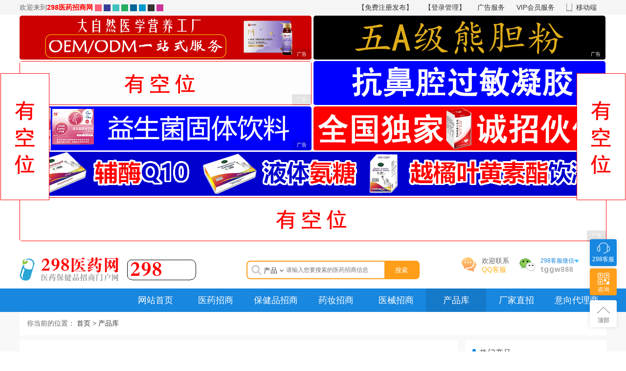

--- FILE ---
content_type: text/html; charset=UTF-8
request_url: https://www.298.cn/show-955.html
body_size: 9939
content:
<!DOCTYPE html>
<html lang="zh-CN">
<head>
    <meta charset="UTF-8" />
    <meta name="viewport" content="width=device-width, initial-scale=1.0" />
    <meta http-equiv="X-UA-Compatible" content="ie=edge" />
    <title>西门子RAPIDPoint500血气分析仪招商_西门子RAPIDPoint500血气分析仪代理_298医药招商网</title>
    <meta name="keywords" content="西门子RAPIDPoint500血气分析仪招商,西门子RAPIDPoint500血气分析仪代理,医药招商" />
    <meta name="description" content="298医药招商网优选西门子RAPIDPoint500血气分析仪招商、西门子RAPIDPoint500血气分析仪代理信息，产品简介：为满足床旁诊断行业需求，RAPIDPoint500血气分析仪通过成熟的西门子技术平台，提供快速，精确和全面的检测结果，用时仅需60秒。凭借该款灵活易用的分析仪，医院的临床诊疗人员能专注于提升诊疗质量，而无需担心检测结果的稳定性及设备的维护。可检测基础血气、电解质、葡萄糖、乳酸及包括新生儿总胆红素及总血红蛋白在内的全参数血氧。可兼容多种样本类型检测，包括全血（动静脉血），胸腹水及透析液。直" />
    <link rel="stylesheet" type="text/css" href="https://www.298.cn/static/med/css/uikit.min.css" />
    <link rel="stylesheet" type="text/css" href="https://www.298.cn/static/med/css/theme.css?v=1770081364" />
    <link rel="stylesheet" type="text/css" href="https://www.298.cn/static/med/css/foot.css" />
    <link rel="stylesheet" type="text/css" href="https://www.298.cn/static/med/css/swiper.min.css" />
    <link rel="stylesheet" type="text/css" href="https://www.298.cn/static/med/css/animate.css" />
    <link rel="stylesheet" type="text/css" href="https://www.298.cn/static/assets/icon/css/icon.css" />
    <link rel="shortcut icon" type="image/ico" href="/favicon.ico" />
    <script type="text/javascript">
    var is_mobile_cms = '';
    var colorbase = '#1f96ff';
    var colorsub = '#ffa41c';
    </script>
    <script type="text/javascript" src="https://www.298.cn/api/language/zh-cn/lang.js"></script>
    <script type="text/javascript" src="https://www.298.cn/static/assets/global/plugins/jquery.min.js"></script>
    <script type="text/javascript" src="https://www.298.cn/static/assets/js/cms.js"></script>
    <script type="text/javascript" src="https://www.298.cn/static/med/js/uikit.min.js?v=1770081364"></script>
<script type="text/javascript">
$(document).ready(function () {
    const root = document.querySelector(':root');
    if(localStorage.getItem('--color-base')!='null'){
        root.style.setProperty('--color-base', localStorage.getItem('--color-base'));
        root.style.setProperty('--color-sub', localStorage.getItem('--color-sub'));
    }else if(colorbase && colorsub){
        root.style.setProperty('--color-base', colorbase);
        root.style.setProperty('--color-sub', colorsub);
    }
  const themeSwitchers = document.querySelectorAll('span');
  const dynamicInputs = document.querySelectorAll('input.input-color-picker');
  const handleThemeUpdate = (cssVars) => {
    const root = document.querySelector(':root');
    const keys = Object.keys(cssVars);
    keys.forEach(key => {
        localStorage.setItem(key, cssVars[key]); 
        root.style.setProperty(key, cssVars[key]);
    });
  }
  themeSwitchers.forEach((item) => {
    item.addEventListener('click', (e) => {
      const bgColor = e.target.getAttribute('data-bg-color')
      const color = e.target.getAttribute('data-color')
      handleThemeUpdate({
        '--color-base': bgColor,
        '--color-sub': color
      });
    });
  });
});
</script>
<!--医药网-->
<style type="text/css">
    .demo-color{ display: inline-block; width: 14px; height: 14px; vertical-align: middle; cursor: pointer;}
    .demo-color:hover{ opacity: .5 }
	.rounded-corners {
  border-radius: 5px; /* 圆角的半径 */
  }
  .tukong {
  position: relative;
  display: inline-block;
  }
  .tukong .text {
  font-size: 0.68em;
  position: absolute;
  bottom: 0;
  right: 0;
  background-color: rgba(0, 0, 0, 0.1); /* 背景色，半透明 */
  color: white; /* 文字颜色 */
  padding: 5px 10px; /* 内边距 */
  border-radius: 3px 0 0 0; /* 圆角 */
}
   .tukong1 {
  position: relative;
  display: inline-block;
  }
  .tukong1 .text {
	  font-size: 0.68em;
  position: absolute;
  bottom: 0;
  right: 0;
  background-color: rgba(0, 0, 0, 0.1); /* 背景色，半透明 */
  color: white; /* 文字颜色 */
  padding: 5px 10px; /* 内边距 */
  border-radius: 3px 0 0 0; /* 圆角 */
    }
</style>
</head>
<body>
    <div id="head">
        <!-- 登录 -->
        <div class="register-wrap uk-visible@m">
            <div class="uk-container">
                <div class="uk-float-left">
                    <span>欢迎来到<b class="red">298医药招商网</b></span>
<!--298医药网-->
    <span class="demo-color" data-bg-color="#ff6176" data-color="#42c2bc" style="background-color: #ff6176">&nbsp;</span>
    <span class="demo-color" data-bg-color="#363d98" data-color="#F1C40F" style="background-color: #363d98">&nbsp;</span>
    <span class="demo-color" data-bg-color="#42c2bc" data-color="#ff9e18" style="background-color: #42c2bc">&nbsp;</span>
    <span class="demo-color" data-bg-color="#27AE60" data-color="#333333" style="background-color: #27AE60">&nbsp;</span>
    <span class="demo-color" data-bg-color="#006699" data-color="#000000" style="background-color: #006699">&nbsp;</span>
    <span class="demo-color" data-bg-color="#0099CC" data-color="#666666" style="background-color: #0099CC">&nbsp;</span>
    <span class="demo-color" data-bg-color="#333333" data-color="#9966CC" style="background-color: #333333">&nbsp;</span>
    <span class="demo-color" data-bg-color="#CC3399" data-color="#FF6666" style="background-color: #CC3399">&nbsp;</span>
<!--298医药网-->
                </div>
                <div class="uk-float-right">
    <a href="https://www.298.cn/index.php?s=member&c=register&m=index" rel="nofollow">【免费注册发布】</a>
    <a href="/index.php?s=member" rel="nofollow">【登录管理】</a>
                    <a href="https://www.298.cn/list-ggfw.html" rel="nofollow">广告服务</a>
                    <a href="https://www.298.cn/list-huiyuan.html" rel="nofollow">VIP会员服务</a>
                    <a href="javascript:;" class="m">移动端</a>
                    <div class="uk-card uk-card-default uk-padding-small" uk-drop="pos: bottom-center">
                        <img src="https://www.298.cn/index.php?s=api&c=api&m=qrcode&thumb=&text=https%3A%2F%2Fwww.298.cn%2F&size=5&level=H " alt="手机扫一扫" />
                        <p>手机扫一扫</p>
                    </div>
                </div>
            </div>
        </div>
        <div class="uk-container" >
        <!--topad-->
        <div class="tukong"><a href="/vip/tianmeijian" target="_blank"><img src="/vip/img/tianmeijian.gif" alt="top3" class="rounded-corners" /></a><div class="text">广告</div></div>
        <div class="tukong"><a href="/vip/wanxiong" target="_blank"><img src="/vip/img/wanxiong.gif" alt="top1" class="rounded-corners" /></a><div class="text">广告</div></div>
        <div class="tukong"><a href="/list-ggfw.html" target="_blank" rel="nofollow"><img src="/vip/img/jiaru.gif" alt="top3" class="rounded-corners" /></a><div class="text">广告</div></div>
        <div class="tukong"><a href="/vip/fangcun" target="_blank"><img src="/vip/img/fangcun.gif" alt="top1" class="rounded-corners" /></a><div class="text">广告</div></div>
        <div class="tukong"><a href="/vip/zhuomeishi" target="_blank"><img src="/vip/img/zhuomeishi.gif" alt="top3" class="rounded-corners" /></a><div class="text">广告</div></div>
        <div class="tukong"><a href="/vip/haoyihaoban" target="_blank"><img src="/vip/img/haoyihaoban.gif" alt="top1" class="rounded-corners" /></a><div class="text">广告</div></div>
        <div class="tukong1"><a href="/vip/ruide" target="_blank"><img src="/vip/img/ruide.gif" alt="top3" width="100%"  class="rounded-corners" /></a><div class="text">广告</div></div>
        <div class="tukong1"><a href="/list-ggfw.html" target="_blank" rel="nofollow"><img src="/vip/img/jiaru2.gif" alt="top3" width="100%"  class="rounded-corners" /></a><div class="text">广告</div></div>
        <div class="tukong1"></div>
        <!--topad结束-->
        </div>
        <div class="uk-container uk-padding-small uk-padding-remove-horizontal uk-visible@m">
            <div class="uk-flex uk-flex-wrap">
                <div class="uk-width-11-1">
                    <a href="https://www.298.cn/" title="298医药招商网">
                        <img src="https://www.298.cn/uploadfile/202305/d02d7c834b623f6.gif" alt="298医药招商网" />
                    </a>
                </div>
                <div class="uk-width-11-2">
                    <div class="mod-search">
                        <i class="uk-float-left fa fa-search"></i>
                        <form action="https://www.298.cn/index.php" method="get">
                                    <div class="input-search-btn uk-float-left">
                                        <a id="dr_search_module_name">
                                            <i class="fa fa-angle-down"></i>
                                        </a>
                                        <div id="uk-drop-so" uk-dropdown="mode: click;pos: bottom-center">
                                            <ul class="uk-nav uk-dropdown-nav">
                                                <!--这是来列出全部可以搜索的内容模块-->
                                                                                                                                                                                                <li><a href="javascript:dr_search_module_select('major', '产品');"> 产品 </a></li>
                                                                                                                                                                                                <li><a href="javascript:dr_search_module_select('edu', '企业');"> 企业 </a></li>
                                                                                                                                                                                                <li><a href="javascript:dr_search_module_select('news', '文章');"> 文章 </a></li>
                                                                                                                                            </ul>
                                        </div>
                                    </div>
                            <input type="hidden" name="s" value="api">
                            <input type="hidden" name="c" value="api">
                            <input type="hidden" name="m" value="search">
                            <input type="hidden" name="dir" id="dr_search_module_dir">
                            <input type="text" name="keyword" maxlength="38" class="mod-search__input" placeholder="请输入您要搜索的医药招商信息" value="">
                            <input type="submit" name="B1" id="B1" value="搜索" class="mod-search__btn-search">
                        </form>
                            <script>
                                // 这段js是用来执行搜索的
                                function dr_search_module_select(dir, name) {
                                    UIkit.dropdown('#uk-drop-so').hide();
                                    $("#dr_search_module_dir").val(dir);
                                    $("#dr_search_module_name").html(name+' <i class="fa fa-angle-down"></i>');
                                }
                                //dr_search_module_select('major', '产品');
                                                                dr_search_module_select('major', '产品');
                                                            </script>

                    </div>
                </div>
                <div class="uk-width-11-3">
                    <div onclick="kefu()" class="h-kfu">
                        <i></i>
                        <div>
                            <p>欢迎联系</p>
                            <p onclick="kefu()">QQ客服</p>
                        </div>
                    </div>
                    <div class="h-phone">
                        <i></i>
                        <div>
                            <p>298客服微信<img src="https://www.298.cn/static/med/images/t3.png" alt="298客服微信" /></p>
                            <p><img src="https://www.298.cn/static/med/images/weixintop.png" alt="微信" /></p>
                        </div>
                    </div>
                    <!--<div class="h-phone">
                        <i></i>
                        <div>
                            <p>24h客户服务电话<img src="https://www.298.cn/static/med/images/t3.png" alt="" /></p>
                            <p>010-88888888</p>
                        </div>
                    </div>-->
                </div>
            </div>
        </div>
        <!-- 导航 -->
        <div class="nav-wrap uk-visible@m">
            <div class="uk-container">
                <nav class="uk-visible@m " uk-navbar>
                    <div class="menu-wrap" id="major-list-wrap">
                    <script type="text/javascript"> $.ajax({ type: "GET", url:"/index.php?s=api&c=api&m=template&format=jsonp&name=comm_fenlei.html&index=&", dataType: "jsonp", success: function(data){ $("#major-list-wrap").html(data.msg); }  });</script>                    </div>
                    <ul class="uk-navbar-nav uk-width-expand uk-child-width-expand " >
                        <li><a href="https://www.298.cn/" title="298医药招商网">网站首页</a></li>
                        <li><a href="https://www.298.cn/list-yiyao.html" title="医药招商">医药招商</a>
                                                    </li>
                        <li><a href="https://www.298.cn/list-baojianpin.html" title="保健品招商">保健品招商</a>
                                                    </li>
                        <li><a href="https://www.298.cn/list-yaozhuang.html" title="药妆招商">药妆招商</a>
                                                    </li>
                        <li><a href="https://www.298.cn/list-yiliaoqixie.html" title="医械招商">医械招商</a>
                                                    </li>
                        <li class="uk-active"><a href="https://www.298.cn/list-product.html" title="产品库">产品库</a>
                                                    </li>
                        <li><a href="https://www.298.cn/list-chanjia.html" title="厂家直招">厂家直招</a>
                                                    </li>
                        <li><a href="https://www.298.cn/list-daili.html" title="意向代理商">意向代理商</a>
                                                    </li>
                                            </ul>
                </nav>
            </div>
        </div>
    </div>
        <!-- MOBI Nav -->
        <div uk-sticky="show-on-up: true; animation: uk-animation-slide-top; sel-target: .uk-navbar-container; cls-active: uk-navbar-sticky;" id="mobile_nav">
            <nav class="uk-navbar uk-light uk-hidden@m">
                <div class="uk-navbar-left">
                    <a class="uk-navbar-item uk-logo" href="https://www.298.cn/" title="298医药招商网"><img src="https://www.298.cn/uploadfile/202305/3c00430e07b7a7f.png" alt="298医药招商网" /></a>
                </div>
                <div class="uk-navbar-right">
                    <a class="uk-navbar-toggle" href="#modal-full" uk-search-icon uk-toggle uk-search-icon></a>
                    <div id="modal-full" class="uk-modal-full uk-modal" uk-modal>
                        <div class="uk-modal-dialog uk-flex uk-flex-center uk-flex-middle" uk-height-viewport>
                            <button class="uk-modal-close-full" type="button" uk-close></button>
                            <form action="https://www.298.cn/index.php" method="get" class="uk-search uk-search-large">
                                <input type="hidden" name="s" value="api">
                                <input type="hidden" name="c" value="api">
                                <input type="hidden" name="m" value="search">
                                <input type="hidden" name="dir" id="dr_search_module_dir" value="major">
                                <input class="uk-search-input uk-text-center" name="keyword" type="search" placeholder="请输入关键词搜索..." autofocus>
                            </form>
                        </div>
                    </div>
                    <a class="uk-navbar-toggle" uk-navbar-toggle-icon href="#m-nav" uk-toggle></a>
                </div>
            </nav>
        </div>
        <!-- m-nav -->
        <div id="m-nav" uk-offcanvas="mode: slide;  overlay: true">
            <div class="uk-offcanvas-bar">
                <button class="uk-offcanvas-close" type="button" uk-close></button>
                <ul class="uk-nav-default uk-nav-parent-icon" uk-nav>
                    <li class="uk-active"><a href="https://www.298.cn/" title="298医药招商网">网站首页</a></li>
                                        <li><a href="https://www.298.cn/list-yiyao.html" title="医药招商">医药招商</a>
                                            </li>
                                        <li><a href="https://www.298.cn/list-baojianpin.html" title="保健品招商">保健品招商</a>
                                            </li>
                                        <li><a href="https://www.298.cn/list-yaozhuang.html" title="药妆招商">药妆招商</a>
                                            </li>
                                        <li><a href="https://www.298.cn/list-yiliaoqixie.html" title="医械招商">医械招商</a>
                                            </li>
                                        <li><a href="https://www.298.cn/list-product.html" title="产品库">产品库</a>
                                            </li>
                                        <li><a href="https://www.298.cn/list-chanjia.html" title="厂家直招">厂家直招</a>
                                            </li>
                                        <li><a href="https://www.298.cn/list-daili.html" title="意向代理商">意向代理商</a>
                                            </li>
                                                                                                </ul>
            </div>
        </div><div class="uk-background-muted">
    <div class="uk-container">
        <div class="uk-background-default now-position uk-padding-small">
            <p>
                你当前的位置：
                <a href="https://www.298.cn/" title="首页">首页</a>
                 > <a href="https://www.298.cn/list-product.html">产品库</a>            </p>
        </div>
    </div>
    <div class="uk-container uk-margin-small">
        <div class="uk-grid-small" uk-grid>
            <div class="uk-width-3-4@m">
                <div class="uk-panel uk-margin">
                    <div class="uk-background-default uk-margin uk-padding-small">
                        <div class="synopsis uk-padding">
                            <h1 class="title">西门子RAPIDPoint500血气分析仪</h1>
                            <div class="sy-body" uk-grid>
                                <div class="s-b-left uk-width-3-5@m ">
                                <img src="https://www.298.cn/uploadfile/202305/cd6d54c732cc53.jpg" alt="西门子RAPIDPoint500血气分析仪" />
                                    <p class="ic01">品牌：西门子</p>
                                    <p class="ic08">批准文号：国械注进20162401909</p>
                                    <p class="ic03">规格：RAPIDPoint500</p>
                                    <p class="ic05">公司：<a href="https://www.298.cn/show-954.html">西安百德仪器设备有限公司</a></p>
                                 <p class="ic07">电话：15102988969</p><p class="ic06">地址：陕西省西安市高新区唐延南路11号10F</p>                                </div>
                                <div class="s-b-right uk-width-2-5@m ">
                                    <div class="title clearfix">
                                        <div class="collect" onclick="sc()">
                                            <img src="https://www.298.cn/static/med/images/shoucang3.png" rel="sidebar" alt="" />
                                            <p title="收藏名字" rel="sidebar">加入收藏</p>
                                        </div>
                                        <div class="ewm">
                                            <img src="https://www.298.cn/static/med/images/saoyisao.png" alt="" />
                                            <p>扫一扫</p>
                                            <div id="qrcodeCanvas">
                                                <div class="one"></div>
                                                <div class="two">
                                                    <p>手机浏览此网页</p>
                                                    <img src="https://www.298.cn/index.php?s=api&c=api&m=qrcode&thumb=&text=https%3A%2F%2Fwww.298.cn%2Fshow-955.html&size=5&level=H" width="200">
                                                </div>
                                            </div>
                                        </div>
                                        <div class="tel">
                                            <img src="https://www.298.cn/static/med/images/shouji1.png" alt="" />
                                            <p>发送到手机</p>
                                        </div>
                                    </div>
                                    <div class="r-body">
                                        <div class="from">
                                                                                        <form action="" class="from" method="post" name="myform" id="myformsignup" onsubmit="return false;">
                                                <input name="data[url]" id="dr_url" type="hidden" value="https://www.298.cn/show-955.html" />
                                                <input name="is_form" type="hidden" value="1">
<input name="is_admin" type="hidden" value="0">
<input name="is_tips" type="hidden" value="">
<input name="csrf_test_name" type="hidden" value="e6176c2dcf67f06ea9d195ef3a0107c9">
                                                <div class="name clearfix">
                                                    <span>代理:</span>
                                                    <input name="data[cpm]" id="dr_cpm" type="text" value="我想代理 西门子RAPIDPoint500血气分析仪" readonly="readonly" />
                                                </div>
                                                <div class="name clearfix">
                                                    <span>姓名:</span>
                                                    <input name="data[title]" id="dr_title" type="text" placeholder="请输入真实姓名" />
                                                </div>
                                                <div class="tel clearfix">
                                                    <span>电话:</span>
                                                    <input name="data[phone]" id="dr_phone" type="text" placeholder="请输入真实号码" />
                                                </div>
                                                <div class="vx clearfix">
                                                    <span>微信:</span>
                                                    <input name="data[weixin]" id="dr_weixin" type="text" placeholder="请输入微信或QQ" />
                                                </div>
                                                <div class="zhuanye clearfix" style="position: relative">
                                                    <span>渠道:</span>
                                                    <select name="data[xueli]" id="dr_xueli">
                                                        <option value="医院临床">医院临床</option>
                                                        <option value="药店渠道">药店渠道</option>
                                                        <option value="终端院外">终端院外</option>
                                                        <option value="民营医院">民营医院</option>
                                                        <option value="诊所">诊所</option>
                                                        <option value="连锁渠道">连锁渠道</option>
                                                        <option value="DTP药房">DTP药房</option>
                                                        <option value="卫生院">卫生院</option>
                                                        <option value="社区门诊">社区门诊</option>
                                                        <option value="计生站">计生站</option>
                                                        <option value="院边药房">院边药房</option>
                                                        <option value="炒作">炒作</option>
                                                        <option value="会销">会销</option>
                                                        <option value="专卖店">专卖店</option>
                                                        <option value="商业配送">商业配送</option>
                                                        <option value="母婴渠道">母婴渠道</option>
                                                        <option value="商超">商超</option>
                                                        <option value="电商">电商</option>
                                                        <option value="微商">微商</option>
                                                        <option value="美容院">美容院</option>
                                                        <option value="网销/直播">网销/直播</option>
                                                        <option value="养生馆/中医馆">养生馆/中医馆</option>
                                                        <option value="其他">其他</option>
                                                    </select>
                                                </div>
                                                <div class="name clearfix">
                                                    <span>地区:</span>
                                                    <input name="data[address]" id="dr_address" type="text" placeholder="请输入代理地区：xx省xx市" />
                                                </div>
                                                                                                <div class="code clearfix">
                                                    <span>验证:</span>
                                                    <input name="code" type="text" placeholder="请输入验证码" /><img align="absmiddle" style="cursor:pointer;" onclick="this.src='/index.php?s=api&c=api&m=captcha&width=120&height=35&'+Math.random();" src="/index.php?s=api&c=api&m=captcha&width=120&height=35" />                                                </div>
                                                                                                <button type="submit" name="submit" class="button" onclick="dr_ajax_submit('/index.php?s=form&c=signup&m=post', 'myformsignup', '2000', 'https://www.298.cn/show-955.html')">提交代理</button>
                                                <input type="button" value="在线咨询" onclick="kefu()" class="button but2" />
                                            </form>
                                        </div>
                                    </div>
                                </div>
                            </div>
                        </div>
                    </div>
                    <div class="uk-background-default uk-margin uk-padding-small">
                        <div class="uk-padding-small">
                            <div class="uk-synopsis-tab">
                                <ul class="uk-child-width-expand" uk-grid>
                                    <li class="uk-active"><a href="#content1" uk-scroll>产品介绍</a></li>
                                    <li><a href="#content2" uk-scroll>产品优势</a></li>
                                    <li><a href="#content3" uk-scroll>代理支持</a></li>
                                    <li><a href="#content4" uk-scroll>其他招商</a></li>
                                </ul>
                            </div>
                            <div class="uk-synopsis-con" id="content1">
                                <div class="title">西门子RAPIDPoint500血气分析仪介绍</div>
                                <div class="content"><p><span style="font-family: 微软雅黑;">产品简介：为满足床旁诊断行业需求，RAPIDPoint500血气分析仪通过成熟的西门子技术平台，提供快速，精确和全面的检测结果，用时仅需60秒。凭借该款灵活易用的分析仪，医院的临床诊疗人员能专注于提升诊疗质量，而无需担心检测结果的稳定性及设备的维护。</span><br/><br/><span style="font-family: 微软雅黑;">可检测基础血气、电解质、<a href="https://www.298.cn/show-224391.html" target="_blank">葡萄糖</a>、乳酸及包括新生儿总胆红素及总血红蛋白在内的全参数血氧。</span><br/><span style="font-family: 微软雅黑;">可兼容多种样本类型检测，包括全血（动静脉血），胸腹水及透析液。</span><br/><span style="font-family: 微软雅黑;">直观的触摸屏操作界面及一体化条码阅读器，仅需60秒就能完成从扫描，进样，分析到报告结果整个流程。</span><br/><span style="font-family: 微软雅黑;">自动吸样，生物安全，无需人手操作，并能自动检测凝块并清除凝块。</span><br/><span style="font-family: 微软雅黑;">免维护，基于试剂盒系统包括全自动质控，以确保精确的质量。</span><br/><span style="font-family: 微软雅黑;">连接lis/His系统，并通过RAPIDComm数据管理系统实现远程管理及控制。</span><br/><span style="font-family: 微软雅黑;">该仪器设计专为满足床旁诊断需求，简单易用，免维护，结果精准，可靠，是临床人员值得信赖的产品。</span><br/><span style="font-family: 微软雅黑;">这款设备具备以下特性：</span><br/><span style="font-family: 微软雅黑;">60秒时间实现一个标本的全参数检测。</span><br/><span style="font-family: 微软雅黑;">简便易用，免维护试剂盒。</span><br/><span style="font-family: 微软雅黑;">成熟的科技平台和设计特性可大程度上延长设备使用时间，并简化操作要求。</span><br/><span style="font-family: 微软雅黑;">设备快速，灵活，在提升样本检测效率的同时，不增加人员工作量。</span><br/><span style="font-family: 微软雅黑;">可选择通过RAPIDComm数据管理系统，实现设备与Lis/His的无缝联接</span><br/><span style="font-family: 微软雅黑;">检测用时约1分钟，对重症监护而言尤其重要</span></p></div>
                            </div>
                            <div class="uk-synopsis-con" id="content2">
                                <div class="title">产品优势</div>
                                <div class="content"></div>
                            </div>
                            <div class="uk-synopsis-con" id="content3">
                                <div class="title">代理支持</div>
                                <div class="content"></div>
                            </div>
                        </div>
                    </div>
                    <div class="uk-background-default uk-margin uk-padding-small">
                        <div class="uk-padding-small">
                            <div class="uk-synopsis-con" id="content4">
                                <div class="title">西安百德仪器设备有限公司 其他招商</div>
<div class="m-body">
<ul class="uk-child-width-1-2@s uk-grid-collapse" uk-grid>
     <li>
        <div class="uk-tile uk-padding-small" uk-grid>
            <div class="left uk-width-2-3@m">
                <p><a href="https://www.298.cn/show-958.html">韩国赛宝ACR尿液分析仪Cybow Reader720</a></p>
                <p>批号：国械注进20132405454</p>
            </div>
            <div class="right uk-width-1-3@m">
                <p>品牌：韩国赛宝</p>
                            </div>
        </div>
    </li>
    <li>
        <div class="uk-tile uk-padding-small" uk-grid>
            <div class="left uk-width-2-3@m">
                <p><a href="https://www.298.cn/show-959.html">西班牙SCA动物精子质量分析仪</a></p>
                <p>批号：国食药监械(进)字2014第2700977号</p>
            </div>
            <div class="right uk-width-1-3@m">
                <p>品牌：西班牙SCA</p>
                            </div>
        </div>
    </li>
    <li>
        <div class="uk-tile uk-padding-small" uk-grid>
            <div class="left uk-width-2-3@m">
                <p><a href="https://www.298.cn/show-957.html">西门子糖化血红蛋白分析仪DCAVantage</a></p>
                <p>批号：国械注进20162401867</p>
            </div>
            <div class="right uk-width-1-3@m">
                <p>品牌：西门子</p>
                            </div>
        </div>
    </li>
    <li>
        <div class="uk-tile uk-padding-small" uk-grid>
            <div class="left uk-width-2-3@m">
                <p><a href="https://www.298.cn/show-956.html">挪威小旋风糖化血红蛋白分析仪NycoCard Reader II</a></p>
                <p>批号：国械注进20172407102</p>
            </div>
            <div class="right uk-width-1-3@m">
                <p>品牌：挪威小旋风</p>
                            </div>
        </div>
    </li>
    <li>
        <div class="uk-tile uk-padding-small" uk-grid>
            <div class="left uk-width-2-3@m">
                <p><a href="https://www.298.cn/show-955.html">西门子RAPIDPoint500血气分析仪</a></p>
                <p>批号：国械注进20162401909</p>
            </div>
            <div class="right uk-width-1-3@m">
                <p>品牌：西门子</p>
                            </div>
        </div>
    </li>
</ul>
</div>
                            </div>
                        </div>
                    </div>
                </div>
            </div>
            <div class="uk-width-1-4@m">
                <div class="uk-panel uk-margin">
    <div class="uk-background-default uk-margin uk-padding-small">
        <h5 class="uk-heading-bullet">热门产品</h5>
        <ul class="uk-jingxuan">
                        <li>
                <a title="多种维生素加矿物质片" href="https://www.298.cn/show-933.html" class="uk-inline uk-img-radius">
                    <img src="https://www.298.cn/uploadfile/thumb/7f6ffaa6bb0b408017b62254211691b5/320x200_crop.jpg" alt="多种维生素加矿物质片">
                </a>
                <div class="txt">
                                        <h6><a title="多种维生素加矿物质片" href="https://www.298.cn/show-933.html">多种维生素加矿物质片</a></h6>
                                        <p>营养补充 · 2023-05-09</p>
                </div>
            </li>
                        <li>
                <a title="复方酮康唑软膏" href="https://www.298.cn/show-905.html" class="uk-inline uk-img-radius">
                    <img src="https://www.298.cn/uploadfile/thumb/93db85ed909c13838ff95ccfa94cebd9/320x200_crop.jpg" alt="复方酮康唑软膏">
                </a>
                <div class="txt">
                                        <h6><a title="复方酮康唑软膏" href="https://www.298.cn/show-905.html">复方酮康唑软膏</a></h6>
                                        <p>皮肤科用药 · 2023-05-09</p>
                </div>
            </li>
                        <li>
                <a title="益肾乌发口服液" href="https://www.298.cn/show-901.html" class="uk-inline uk-img-radius">
                    <img src="https://www.298.cn/uploadfile/thumb/903ce9225fca3e988c2af215d4e544d3/320x200_crop.jpg" alt="益肾乌发口服液">
                </a>
                <div class="txt">
                                        <h6><a title="益肾乌发口服液" href="https://www.298.cn/show-901.html">益肾乌发口服液</a></h6>
                                        <p>其他用药 · 2023-05-09</p>
                </div>
            </li>
                        <li>
                <a title="韩国赛宝ACR尿液分析仪Cybow Reader720" href="https://www.298.cn/show-958.html" class="uk-inline uk-img-radius">
                    <img src="https://www.298.cn/uploadfile/thumb/a8baa56554f96369ab93e4f3bb068c22/320x200_crop.jpg" alt="韩国赛宝ACR尿液分析仪Cybow Reader720">
                </a>
                <div class="txt">
                                        <h6><a title="韩国赛宝ACR尿液分析仪Cybow Reader720" href="https://www.298.cn/show-958.html">韩国赛宝ACR尿液分析仪Cybow ...</a></h6>
                                        <p>仪器设备 · 2023-05-09</p>
                </div>
            </li>
                        <li>
                <a title="罗麻丹" href="https://www.298.cn/show-936.html" class="uk-inline uk-img-radius">
                    <img src="https://www.298.cn/uploadfile/thumb/5fd0b37cd7dbbb00f97ba6ce92bf5add/320x200_crop.jpg" alt="罗麻丹">
                </a>
                <div class="txt">
                                        <h6><a title="罗麻丹" href="https://www.298.cn/show-936.html">罗麻丹</a></h6>
                                        <p>调节血糖血脂 · 2023-05-09</p>
                </div>
            </li>
                        <li>
                <a title="大豆卵磷脂软胶囊" href="https://www.298.cn/show-930.html" class="uk-inline uk-img-radius">
                    <img src="https://www.298.cn/uploadfile/thumb/2723d092b63885e0d7c260cc007e8b9d/320x200_crop.jpg" alt="大豆卵磷脂软胶囊">
                </a>
                <div class="txt">
                                        <h6><a title="大豆卵磷脂软胶囊" href="https://www.298.cn/show-930.html">大豆卵磷脂软胶囊</a></h6>
                                        <p>延缓衰老 · 2023-05-09</p>
                </div>
            </li>
                        <li>
                <a title="壮腰健肾片" href="https://www.298.cn/show-920.html" class="uk-inline uk-img-radius">
                    <img src="https://www.298.cn/uploadfile/thumb/f899139df5e1059396431415e770c6dd/320x200_crop.jpg" alt="壮腰健肾片">
                </a>
                <div class="txt">
                                        <h6><a title="壮腰健肾片" href="https://www.298.cn/show-920.html">壮腰健肾片</a></h6>
                                        <p>补益/补血/安神药 · 2023-05-09</p>
                </div>
            </li>
                        <li>
                <a title="阿莫西林胶囊" href="https://www.298.cn/show-907.html" class="uk-inline uk-img-radius">
                    <img src="https://www.298.cn/uploadfile/thumb/2a38a4a9316c49e5a833517c45d31070/320x200_crop.jpg" alt="阿莫西林胶囊">
                </a>
                <div class="txt">
                                        <h6><a title="阿莫西林胶囊" href="https://www.298.cn/show-907.html">阿莫西林胶囊</a></h6>
                                        <p>抗感染药 · 2023-05-09</p>
                </div>
            </li>
                    </ul>
    </div>
    <div class="uk-background-default uk-panel uk-margin uk-padding-small">
        <h5 class="uk-heading-bullet">推荐文章</h5>
        <ul class="fa-ul uk-index-right-news-list">
                        <li>
                <i class="fa-li fa fa-caret-right"></i>
                <a title="永乐康宁阿胶招商代理 长方形铁盒" href="https://www.298.cn/show-264293.html">永乐康宁阿胶招商代理 长方形铁盒</a>
            </li>
                        <li>
                <i class="fa-li fa fa-caret-right"></i>
                <a title="消炎解痛巴布膏招商代理 10片" href="https://www.298.cn/show-264292.html">消炎解痛巴布膏招商代理 10片</a>
            </li>
                        <li>
                <i class="fa-li fa fa-caret-right"></i>
                <a title="男宝胶囊招商代理 10粒 辰欣" href="https://www.298.cn/show-264291.html">男宝胶囊招商代理 10粒 辰欣</a>
            </li>
                        <li>
                <i class="fa-li fa fa-caret-right"></i>
                <a title="时珍世家金系列/时珍世家木香顺气丸招商代理 7袋" href="https://www.298.cn/show-264290.html">时珍世家金系列/时珍世家木香顺气丸招商代理 7袋</a>
            </li>
                        <li>
                <i class="fa-li fa fa-caret-right"></i>
                <a title="修选精品冠心丸招商代理 6袋" href="https://www.298.cn/show-264289.html">修选精品冠心丸招商代理 6袋</a>
            </li>
                        <li>
                <i class="fa-li fa fa-caret-right"></i>
                <a title="延字牌/上海延安药业丁香风油精招商代理 " href="https://www.298.cn/show-264288.html">延字牌/上海延安药业丁香风油精招商代理 </a>
            </li>
                        <li>
                <i class="fa-li fa fa-caret-right"></i>
                <a title="九寨沟小柴胡颗粒招商代理 18袋 九寨沟" href="https://www.298.cn/show-264287.html">九寨沟小柴胡颗粒招商代理 18袋 九寨沟</a>
            </li>
                        <li>
                <i class="fa-li fa fa-caret-right"></i>
                <a title="旺林堂藿香正气胶囊招商代理 40粒" href="https://www.298.cn/show-264286.html">旺林堂藿香正气胶囊招商代理 40粒</a>
            </li>
                    </ul>
    </div>
</div>            </div>
        </div>
    </div>
</div>
<script type="text/javascript">
function sc() {
    alert("Ctrl + D 收藏该网页");
}
$(document).ready(function() {
    $('.uk-synopsis-tab li').click(function() {
        $('.uk-synopsis-tab li').removeClass('uk-active')
        $(this).addClass('uk-active')
    })
})
</script>
<div id="footer">
    <div class="top">
        <div class="uk-container">
            <div class="title clearfix">
                <div class="h active ">
                    友情链接
                </div>
            </div>
            <div class="t-body">
            </div>
        </div>
    </div>
    <div class="bottom">
        <div class="uk-container">
            <div class="uk-child-width-1-3@m" uk-grid>
                <div class="c-left uk-width-2-3@m">
                    <div class="c1"><a href="https://www.298.cn/list-zhaoshangku.html">招商库</a>
                                        <a href="https://www.298.cn/list-guanyuwomen43.html" rel="nofollow">关于我们</a>
                                        <a href="https://www.298.cn/list-huiyuan.html" rel="nofollow">会员服务</a>
                                        <a href="https://www.298.cn/list-ggfw.html" rel="nofollow">广告服务</a>
                                        <a href="https://www.298.cn/list-bangzhuzhongxin.html" rel="nofollow">帮助中心</a>
                                        <a href="https://www.298.cn/list-wangzhanshengming.html" rel="nofollow">网站声明</a>
                                        <a href="https://www.298.cn/list-lianxiwomen.html" rel="nofollow">联系我们</a>
                     
                    </div>
                    <div class="c2 uk-margin-top">
                       <p style="color: rgb(242, 242, 242);">298医药招商网 www.298.cn 版权所有 互联网药品信息服务证书：（浙）-非经营性-2023-0041</p>
<p style="color: rgb(242, 242, 242);">ICP备案号：<a href="https://beian.miit.gov.cn/" target="_blank" style="color: rgb(242, 242, 242);" rel="nofollow">浙ICP备2020043172号-16</a> <img src="/备案图标.png" alt="备案图标" /><a target="_blank" href="http://www.beian.gov.cn/portal/registerSystemInfo?recordcode=33100202001386" rel="nofollow" style="color: rgb(242, 242, 242);">浙公网安备 33100202001386号</a></p>
<p style="color: rgb(242, 242, 242);">298医药招商网为信息发布平台，不提供任何药品销售服务，不为交易经过负任何责任，请双方谨慎交易，以确保您的权益。</p>
                    </div>
                </div>
                <div class="c-right">
                    <div class="r-body clearfix">
                        <div class="uk-float-right">
                            <img src="https://www.298.cn/uploadfile/202305/ce13d7f213d5a6b.jpg" alt="298医药网微信" />
                            <p class="uk-text-center">298医药网微信</p>
                        </div>
                        <div class="uk-margin-left">
                            <p>微信客服:</p>
                            <p class="tel"><img src="https://www.298.cn/static/med/images/weixin.png" alt="微信客服" /></p>
                            <p>QQ客服:</p>
                            <p class="tel" onclick="kefu()"><img src="https://www.298.cn/static/med/images/qq.png" alt="QQ客服" /></p>
                            <p> <span style="margin-right: 6px;">不提供个人买药咨询</span></p>
                        </div>
                    </div>
                </div>
            </div>
        </div>
        </div> 
</div>
<div id="custom-service" class="uk-visible@m"></div>
<input type="hidden" value="https://wpa.qq.com/msgrd?v=3&amp;uin=551899618&amp;site=&amp;menu=yes" name="kefu_url">
<input type="hidden" value="010-88888888" name="zuoji">
<input type="hidden" value="https://www.298.cn/uploadfile/202305/ed9a95b0fb3f.jpg" name="teacher_ewm">
<input type="hidden" value="tggw888" name="teacher_name">
<input type="hidden" value="https://www.298.cn/uploadfile/202305/ce13d7f213d5a6b.jpg" id="ewm_url">
<input type="hidden" value="https://www.298.cn/uploadfile/202305/ed9a95b0fb3f.jpg" id="xcx_url">
<script type="text/javascript" src="https://www.298.cn/static/med/js/kefu1.js"></script>
<script>
function kefu() {
    window.open("https://wpa.qq.com/msgrd?v=3&amp;uin=551899618&amp;site=&amp;menu=yes");
}
function baoming() {
    window.location.href = "https://www.298.cn/list-kuaisudaili.html";
}
</script>
<script>
// 热门切换
$('.hot-zy .t-list li').hover(function() {
    var index = $(this).index();
    $('.hot-zy .t-list li').removeClass('active');
    $(this).addClass('active');
    $('.hot-zy .h-body .right > ul').hide();
    $('.hot-zy .h-body .right > ul').eq(index).show();
})
</script>
<script>
var _hmt = _hmt || [];
(function() {
  var hm = document.createElement("script");
  hm.src = "https://hm.baidu.com/hm.js?a4d65e533b38ae717d44c4da42859b58";
  var s = document.getElementsByTagName("script")[0]; 
  s.parentNode.insertBefore(hm, s);
})();
</script>
<script>
(function(){
var el = document.createElement("script");
el.src = "https://lf1-cdn-tos.bytegoofy.com/goofy/ttzz/push.js?564d8effece21f35648acd80134f9de491f3c26992111e3ff0a04eb7671022ea3871f0d6a9220c04b06cd03d5ba8e733fe66d20303562cd119c1d6f449af6378";
el.id = "ttzz";
var s = document.getElementsByTagName("script")[0];
s.parentNode.insertBefore(el, s);
})(window)
</script><div class="piaofu"><div style="width:100px;height:260px;position:fixed;float:left;left:1px;top:150px;"><img src="/vip/img/pl1.png"></div>
<div style="width:100px;height:260px;position:fixed;float:right;right:1px;top:150px;"><img src="/vip/img/pr1.png"></div></div>
</body>
</html>

--- FILE ---
content_type: text/css
request_url: https://www.298.cn/static/med/css/theme.css?v=1770081364
body_size: 8279
content:
:root {
  --color-base: #1787e0;/*rgba(55,110,211,1);var(--color-base)*/
  --color-sub: rgba(255,158,24,1);/*#ff9e18 */
}
html {
    font-size: 15px;
}
body {
    font: 14px "microsoft yahei", Arial, Helvetica, sans-serif;
}
a {
    text-decoration: none;
    border: none;
    outline: none;
    -webkit-tap-highlight-color: rgba(0, 0, 0, 0);
    -webkit-focus-ring-color: rgba(0, 0, 0, 0);
    -moz-tap-highlight-color: rgba(0, 0, 0, 0);
    -moz-focus-ring-color: rgba(0, 0, 0, 0);
    font-size: inherit;
    color: inherit;
    color: #343434;
    -webkit-transition: all .3s;
    -moz-transition: all .3s;
    -ms-transition: all .3s;
    -o-transition: all .3s;
    transition: all .3s;
}
.visible {
  visibility: visible!important;
}
.tukong img{
    margin-top:1.5px;
	padding-bottom: 1.5px;
}
.tukong1 img{
    margin-top:1.5px;
	padding-bottom: 1.5px;
}
.yuanjiao{
    border-radius: 6px;
	background:#F90;
	text-align:center;
	 color:#FFF;
	 padding: 8px;
	 letter-spacing:3px;
}
a:hover{ text-decoration: none; opacity: .8; }
a:focus,input,button,select,swal2-close{
    outline:none!important;
}
ul,li{ list-style: none; }
ul,p{ padding: 0; margin: 0; }
#mobile_nav .uk-logo{ max-width: 70% }
#mobile_nav .uk-navbar{ padding: 10px; background-color: var(--color-base); box-shadow: 0 5px 15px rgba(0,0,0,.08);}
.btn a {
  display: inline-block;
  width: 84px;
  height: 28px;
  line-height: 28px;
  border-radius: 4px;
  border: solid 1px;
  text-align: center;
  font-size: 14px;
  cursor: pointer;
}
.btn .b1 {
  color: var(--color-base);
  border-color: var(--color-base);
  margin-right: 10px;
}
.btn .b1:hover {
  background-color: var(--color-base);
  color: #fff;
}
.btn .b2 {
  color: var(--color-sub);
  border-color: var(--color-sub);
}
.btn .b2:hover {
  background-color: var(--color-sub);
  color: #fff;
}
.uk-heading-bullet::before {
    border-left: calc(5px + .1em) solid var(--color-base);
    border-radius: 20px;
}
.uk-img-radius {
  border-radius: 6px;
  overflow: hidden;
}
.uk-img-radius img{
  -webkit-transition: all .3s;
  -moz-transition: all .3s;
  -ms-transition: all .3s;
  -o-transition: all .3s;
  transition: all .3s;
}
.uk-img-radius img:hover {
    transform: scale(1.08);
}
/*#head star*/
#head p{ margin:0; padding: 0; }
#head .register-wrap {
    width: 100%;
    height: 30px;
    line-height: 30px;
    background-color: #f5f5f5;
}
#head .register-wrap .uk-float-right a{ 
	margin-right: 20px;
}
#head .register-wrap .uk-float-right a.m{ background: url(../images/shouji.png) left center no-repeat; padding-left: 20px;}
#head .register-wrap .uk-card{ width: 220px; text-align: center; }
#head .register-wrap .uk-card img{ width: 100%}
#head .h-kfu{float:left; width: 40%;}
#head .h-phone{float:left; width: 60%;}
#head .h-kfu i,
#head .h-phone i{background-image: url(../images/ico-all.png); width: 35px; height: 35px; display: block; float:left; margin-right: 10px;}
#head .h-kfu i{ background-position:-78px top; background-repeat: no-repeat;  }
#head .h-phone i{background-position: -120px top; background-repeat: no-repeat;  }
#head .h-kfu p:nth-child(2){ color: #feaf1a; cursor: pointer; }
#head .h-phone p:nth-child(1){ font-size: 12px; color: var(--color-base); }
#head .h-phone p:nth-child(2){ font-weight: bold; font-size: 16px;}
#head .mod-search{
    width: 350px;
    border: 2px solid var(--color-sub);
    background: #fff;
    position: relative;
    margin-top: 8px;
    margin-left: 80px;
    border-radius: 8px;
}
#head .mod-search .input-search-btn{ height: 34px; line-height: 34px; }
#head .mod-search .uk-dropdown{ min-width: auto; padding: 10px; }
#head .mod-search .uk-dropdown ul li{ font-size: 14px; border-bottom: 1px solid #ddd; padding: 0 10px;}
#head .mod-search .uk-dropdown ul>li>a{ padding: 0 }
#head .mod-search a#dr_search_module_name{ vertical-align: middle; }
#head .mod-search i.fa-search{
	width: 25px;height: 25px;margin-left: 8px;margin-top: 5px; font-size: 22px; color: #ccc;
}
#head .mod-search__input {
    margin: 6px 10px 6px 5px;
    padding: 0;
    width: 210px;
    height: 22px;
    line-height: 22px;
    font-size: 12px;
    border: 0;
    vertical-align: top;
    outline: none;
}
#head .mod-search__btn-search {
    position: absolute;
    right: 0;
    top: 0;
    height: 34px;
    width: 20%;
    background: var(--color-sub);
    line-height: 34px;
    text-align: center;
    border:none;
    color:#fff;
    cursor: pointer;
}
#head .nav-wrap{background-color: var(--color-base);}
#head .nav-wrap .menu-wrap {
    width: 216px;
    height: 48px;
    background-color: var(--color-base);
    display: -webkit-box;
    display: -ms-flexbox;
    display: flex;
    position: relative;
}
#head .nav-wrap .menu-wrap>.ico{ color: #fff; margin:11px 0 0 10px; font-size: 18px; }
#head .nav-wrap .menu-wrap>div#major-list-nav>p:nth-child(1){ width: 90%; line-height: 48px;}
#head .nav-wrap .menu-wrap>div#major-list-nav>p:nth-child(1) a{ color: #fff; font-size: 18px; }
#head .nav-wrap .menu-wrap>div#major-list-nav {
    -webkit-box-flex: 1;
    -ms-flex: 1;
    flex: 1;
    display: -webkit-box;
    display: -ms-flexbox;
    display: flex;
    -webkit-box-pack: center;
    -ms-flex-pack: center;
    justify-content: center;
}
#head .nav-wrap .menu-wrap>div#major-list-nav .info-list-wrap .top ul li{ line-height: 35px; }
/*侧菜单 star*/
#head .nav-wrap .menu-wrap:hover #major-list-nav .menu-info-wrap {
    display: block
}
#head .nav-wrap .menu-wrap>#major-list-nav .menu-info-wrap {
    position: absolute;
    top: 100%;
    left: 0;
    z-index: 99;
    display: none;
    box-shadow: 0 0 8px 0 rgba(4, 0, 0, .08)
}
#head .nav-wrap .menu-wrap>#major-list-nav .menu-info-wrap>ul {
    background-color: #fff;
    position: relative;
    padding: 0;
}
#head .nav-wrap .menu-wrap>#major-list-nav .menu-info-wrap>ul>li {
    width: 216px;
    height: 39px;
    display: -webkit-box;
    display: -ms-flexbox;
    display: flex;
    background-color: #fff;
    box-sizing: border-box;
    border: 1px solid #fff;
    border-bottom: 1px solid #e6e6e6
}
#head .nav-wrap .menu-wrap>#major-list-nav .menu-info-wrap>ul>li:first-of-type {
    border-top: none !important
}
#head .nav-wrap .menu-wrap>#major-list-nav .menu-info-wrap>ul>li .right {
    position: relative
}
#head .nav-wrap .menu-wrap>#major-list-nav .menu-info-wrap>ul>li:hover .right::after {
    content: '';
    position: absolute;
    top: 0;
    right: -1px;
    width: 6px;
    height: 100%;
    background-color: #fff;
    z-index: 99999
}
#head .nav-wrap .menu-wrap>#major-list-nav .menu-info-wrap>ul>li:last-of-type {
    margin-bottom: 0;
    border-bottom: none
}
#head .nav-wrap .menu-wrap>#major-list-nav .menu-info-wrap>ul>li>.ico {
    width: 50px;
    line-height: 38px;
}
#head .nav-wrap .menu-wrap>#major-list-nav .menu-info-wrap>ul>li>.ico i{ margin-left: 20px; color: var(--color-base); }
#head .nav-wrap .menu-wrap>#major-list-nav .menu-info-wrap>ul>li>.ico img {
    width: 20px;
    height: 20px;
    margin: auto
}
#head .nav-wrap .menu-wrap>#major-list-nav .menu-info-wrap>ul>li>.name {
    -webkit-box-flex: 1;
    -ms-flex: 1;
    flex: 1;
    text-align: left;
    line-height: 38px;
    color: #666;
    font-size: 16px
}
#head .nav-wrap .menu-wrap>#major-list-nav .menu-info-wrap>ul>li .info-list-wrap .bottom ul li:hover p,
#head .nav-wrap .menu-wrap>#major-list-nav .menu-info-wrap>ul>li>p a:hover {
    color: #efaf1a
}
#head .nav-wrap .menu-wrap>#major-list-nav .menu-info-wrap>ul>li .right {
    width: 50px;
    line-height: 38px;
    display: -webkit-box;
    display: -ms-flexbox;
}
#head .nav-wrap .menu-wrap>#major-list-nav .menu-info-wrap>ul>li .right i {
    font-size: 24px;
    margin: 6px 0 0 10px;
    color: #ccc;
}
#head .nav-wrap .menu-wrap>#major-list-nav .menu-info-wrap>ul>li:hover {
    border: 1px solid var(--color-base);
    border-right: none
}
#head .nav-wrap .menu-wrap>#major-list-nav .menu-info-wrap>ul>li:hover .info-list-wrap {
    display: block
}
#head .nav-wrap .menu-wrap>#major-list-nav .menu-info-wrap>ul>li .info-list-wrap {
    width: 672px;
    height: 545px;
    position: absolute;
    top: 0;
    left: 100%;
    background-color: #fff;
    -webkit-box-shadow: 0 4px 8px 0 rgba(4, 0, 0, .08);
    box-shadow: 0 4px 8px 0 rgba(4, 0, 0, .08);
    display: none;
    border: 1px solid var(--color-base);
    border-top: none
}
#head .nav-wrap .menu-wrap>#major-list-nav .menu-info-wrap>ul>li .info-list-wrap .top {
    -webkit-box-sizing: border-box;
    box-sizing: border-box;
    padding: 24px 26px 10px;
    border-bottom: 1px solid #e6e6e6;
    display: -webkit-box;
    display: -ms-flexbox;
    display: flex
}
#head .nav-wrap .menu-wrap>#major-list-nav .menu-info-wrap>ul>li .info-list-wrap .top>ul {
    display: -webkit-box;
    display: -ms-flexbox;
    display: flex;
    -ms-flex-wrap: wrap;
    flex-wrap: wrap;
    width: 100%
}
#head .nav-wrap .menu-wrap>#major-list-nav .menu-info-wrap>ul>li .info-list-wrap .top>ul li {
    width: 22%;
    margin-right: 3%;
    white-space: nowrap;
    overflow: hidden;
    text-overflow: ellipsis
}
#head .nav-wrap .menu-wrap>#major-list-nav .menu-info-wrap>ul>li .info-list-wrap .top>ul li:nth-of-type(4n+4) {
    margin-right: 0
}
#head .nav-wrap .menu-wrap>#major-list-nav .menu-info-wrap>ul>li .info-list-wrap .bottom {
    -webkit-box-sizing: border-box;
    box-sizing: border-box;
    padding: 19px 26px
}
#head .nav-wrap .menu-wrap>#major-list-nav .menu-info-wrap>ul>li .info-list-wrap .bottom ul {
    display: -webkit-box;
    display: -ms-flexbox;
    display: flex;
    -webkit-box-pack: justify;
    -ms-flex-pack: justify;
    justify-content: space-between
}
#head .nav-wrap .menu-wrap>#major-list-nav .menu-info-wrap>ul>li .info-list-wrap .bottom ul>a {
    display: block
}
#head .nav-wrap .menu-wrap>#major-list-nav .menu-info-wrap>ul>li .info-list-wrap .bottom ul li {
    display: -webkit-box;
    display: -ms-flexbox;
    display: flex;
    -webkit-box-orient: vertical;
    -webkit-box-direction: normal;
    -ms-flex-direction: column;
    flex-direction: column;
    -webkit-box-align: center;
    -ms-flex-align: center;
    align-items: center
}
#head .nav-wrap .menu-wrap>#major-list-nav .menu-info-wrap>ul>li .info-list-wrap .bottom ul li img {
    width: 180px;
    height: 114px;
    background-color: #ccc
}
#head .nav-wrap .menu-wrap>#major-list-nav .menu-info-wrap>ul>li .info-list-wrap .bottom ul li p {
    margin-top: 16px;
    font-size: 14px;
    color: #666
}
/*侧菜单 end*/
#head .nav-wrap .menu-wrap>#major-list-nav .menu-info-wrap.uk-new-menu{  }
#head .nav-wrap .menu-wrap>#major-list-nav .menu-info-wrap.uk-new-menu>ul>li{ height: 139px;  }
#head .nav-wrap .menu-wrap>#major-list-nav .menu-info-wrap.uk-new-menu .info-list-wrap{ height: 555px; }
#head .nav-wrap .menu-wrap>#major-list-nav .menu-info-wrap.uk-new-menu .uk-submajor{ position: absolute;  left: 50px; line-height: 22px;}
#head .nav-wrap .menu-wrap>#major-list-nav .menu-info-wrap.uk-new-menu .uk-submajor a{ color: #999; }
#head .nav-wrap .menu-wrap>#major-list-nav .menu-info-wrap.uk-new-menu .uk-submajor.uk-submajor-pos1{top:40px;}
#head .nav-wrap .menu-wrap>#major-list-nav .menu-info-wrap.uk-new-menu .uk-submajor.uk-submajor-pos2{top:180px;}
#head .nav-wrap .menu-wrap>#major-list-nav .menu-info-wrap.uk-new-menu .uk-submajor.uk-submajor-pos3{top:320px;}
#head .nav-wrap .menu-wrap>#major-list-nav .menu-info-wrap.uk-new-menu .uk-submajor.uk-submajor-pos4{top:460px;}
#head .nav-wrap .menu-wrap .new-ico{}
#head .nav-wrap .menu-wrap .new-p{}
.uk-navbar .uk-baoming-big {
  position: absolute;
  right: 0;
  top: 90px;
  width: 280px;
  box-shadow: 0px 0px 8px 0px rgba(4, 0, 0, 0.08);
  box-sizing: border-box;
  padding: 30px 20px;
  z-index: 9;
  background:#fff;
}
.uk-navbar .uk-baoming-big h3{ text-align: center; }
.uk-navbar .uk-baoming-big form > div {
  width: 100%;
  height: 36px;
  border: 1px solid var(--color-base);
  margin-bottom: 10px;
  display: flex;
  align-items: center;
  box-sizing: border-box;
  padding-left: 18px;
  border-radius: 6px;
}
.uk-navbar .uk-baoming-big form > div.code {
 position: relative;
}
.uk-navbar .uk-baoming-big form > div.code img {
 position: absolute;
 right: 0;
 top: 5px;
 width: 40%;
}
.uk-navbar .uk-baoming-big form > div span {
  font-size: 14px;
}
.uk-navbar .uk-baoming-big form > div input,
.uk-navbar .uk-baoming-big form > div select {
  border: none;
  height: 100%;
  width: 160px;
  font-size: 12px;
  box-sizing: border-box;
  padding-left: 6px;
}
.uk-navbar .uk-baoming-big form > div input::placeholder {
  font-size: 12px;
}
.uk-navbar .uk-baoming-big form button {
  width: 100%;
  height: 36px;
  background-color: var(--color-base);
  color: #fff;
  border: 0;
  cursor: pointer;
  border-radius: 6px;
}
/*#head end*/
/* 横向菜单 star*/
.uk-navbar-item, .uk-navbar-nav>li>a, .uk-navbar-toggle{ font-size: 18px; min-height: 48px; }
@media (min-width: 960px){
  .uk-navbar-nav {
      gap: 0px;
  }
}
.uk-navbar-nav {gap: 0px;}
.uk-navbar-nav>li>a {
    color: #fff;
    transition: .1s ease-in-out;
    transition-property: color, background-color, border-color, box-shadow;
    position: relative;
    z-index: 1;
    font-weight: 500;
    text-transform: uppercase;
}
/*
.uk-navbar-nav>li>a:before {
    content: '';
    display: block;
    position: absolute;
    z-index: -1;
    bottom: 0;
    height: 0;
    background-color: transparent;
    transition: .2s ease-in-out;
    transition-property: background-color, border-color, box-shadow, height, right;
    left: 0;
    right: 0
}
*/
.uk-navbar-primary .uk-navbar-nav>li>a {
    font-size: 26px
}
.uk-navbar-primary .uk-navbar-nav>li>a {
    font-weight: 400
}
.uk-navbar-nav>li>a[aria-expanded=true],
.uk-navbar-nav>li:hover>a,
.uk-navbar-nav>li>a.uk-open,
.uk-navbar-nav>li>a:focus,
.uk-navbar-nav>li>a:active,
.uk-navbar-nav>li.uk-active>a{
    color: #fff;
    outline: 0
}
.uk-navbar-nav>li:hover,.uk-navbar-nav>li.uk-active{
  background-color: rgba(0,0,0,0.1);
}
/*
.uk-navbar-nav>li:hover>a:before,
.uk-navbar-nav>li>a.uk-open::before,
.uk-navbar-nav>li>a:focus:before,
.uk-navbar-nav>li.uk-active>a:before {
    background-color: rgba(0,0,0,0.1);
    height: 100%
}
*/
/* 横向菜单 end*/
/* banner star*/
.banner {
    margin: 6px 0px 6px 222px;
}
.banner .device {
    position: relative;
    border-radius: 6px;
    overflow: hidden;
}
.banner .pagination {
    position: absolute;
    left: 0;
    text-align: center;
    bottom: 10px;
    width: 100%;
    z-index: 9;
}
.banner .device .swiper-pagination-switch {
    display: inline-block;
    width: 10px;
    height: 10px;
    border-radius: 10px;
    background: rgba(255, 255, 255, .5);
    margin: 0 3px;
    cursor: pointer;
    margin: 0 10px;
}
.banner .device .swiper-active-switch {
    background: #fff;
    position: relative;
    width: 6px;
    height: 6px;
    top: -2px;
}
.banner .device .swiper-active-switch::after {
    content: "";
    position: absolute;
    top: 50%;
    left: 50%;
    width: 18px;
    height: 18px;
    border: 1px solid #fff;
    border-radius: 50%;
    margin-top: -10px;
    margin-left: -10px;
}
.banner .device .swiper-slide {
    position: relative;
    overflow: hidden;
}
.banner .device .swiper-slide img {
    width: 100%;
    height: 368px;
    display: block;
}
.banner .uk-banner-middle .bottom{ margin-top: 15px; }
.banner .uk-banner-middle .bottom ul li{ text-align: center; }
.banner .uk-banner-middle .bottom ul li div.uk-card{ padding: 15px 0; }
.banner .uk-banner-middle .bottom ul li div.uk-card .text{ margin: 10px 0; color: #ccc; }
.banner .uk-banner-middle .bottom ul li div.uk-card .text p{ padding: 0; margin: 0; }
.banner .uk-banner-middle .bottom ul li div.uk-card .text p.a1{ font-size: 15px; margin-bottom: 5px; color: #333; }
.banner .uk-banner-middle .bottom ul li div.uk-card .img i{display: inline-block;width:58px;height:66px;background-image: url('../images/ico-all.png');background-size: auto;}
.banner .uk-banner-middle .bottom ul li div.uk-card .img i.down1{background-position: 0px -36px;}
.banner .uk-banner-middle .bottom ul li div.uk-card .img i.down2{background-position: -61px -36px;}
.banner .uk-banner-middle .bottom ul li div.uk-card .img i.down3{background-position: -124px -36px;}
.banner .uk-banner-middle .bottom ul li div.uk-card .img i.down4{background-position: -186px -36px;}
.banner .uk-banner-right{ }
.banner .uk-banner-right .article .baoming {
  width: 100%;
  box-shadow: 0px 0px 8px 0px rgba(4, 0, 0, 0.08);
  box-sizing: border-box;
  padding: 8px;
}
.banner .uk-banner-right .article .baoming form > div {
  width: 100%;
  height: 36px;
  border: 1px solid var(--color-base);
  margin-bottom: 10px;
  display: flex;
  align-items: center;
  box-sizing: border-box;
  padding-left: 18px;
  border-radius: 6px;
}
.banner .uk-banner-right .article .baoming form > div.code {
 position: relative;
}
.banner .uk-banner-right .article .baoming form > div.code img {
 position: absolute;
 right: 0;
 top: 5px;
 width: 40%;
}
.banner .uk-banner-right .article .baoming form > div span {
  font-size: 14px;
}
.banner .uk-banner-right .article .baoming form > div input,
.banner .uk-banner-right .article .baoming form > div select {
  border: none;
  height: 100%;
  width: 160px;
  font-size: 12px;
  box-sizing: border-box;
  padding-left: 6px;
}
.banner .uk-banner-right .article .baoming form > div input::placeholder {
  font-size: 12px;
}
.banner .uk-banner-right .article .baoming form button {
  width: 100%;
  height: 36px;
  background-color: var(--color-base);
  color: #fff;
  border: 0;
  cursor: pointer;
  border-radius: 6px;
}
.banner .uk-banner-right .article .news {
  width: 100%;
  margin-top: 12px;
  box-sizing: border-box;
  padding: 8px;
  box-shadow: 0px 0px 8px 0px rgba(4, 0, 0, 0.08);
}
.banner .uk-banner-right .article .news .title {
  width: 100%;
  height: 24px;
  border-bottom: 1px solid #e6e6e6;
  margin-bottom: 5px;
}
.banner .uk-banner-right .article .news .title p {
  width: 72px;
  height: 24px;
  text-align: center;
  border-bottom: 1px solid var(--color-base);
}
.banner .uk-banner-right .article .news .b li {
  height: 28px;
  border-bottom: 1px dashed #e6e6e6;
  line-height: 28px;
}
.banner .uk-banner-right .article .news .b li:last-of-type {
  border-bottom: none;
}
.banner .uk-banner-right .article .news .b li a {
  display: flex;
  font-size: 14px;
}
.banner .uk-banner-right .article .news .b li a span {
  font-size: 14px;
  color: var(--color-base);
  margin-right: 10px;
}
.banner .uk-banner-right .article .news .b li a p {
  width: 208px;
  font-size: 12px;
  color: #666;
  margin-left: 6px;
}
.banner .uk-banner-right .article .gg {
  width: 100%;
  height: 155px;
  box-shadow: 0px 0px 8px 0px rgba(4, 0, 0, 0.08);
  margin-top: 12px;
}
/* banner end */
.home-title {
    display: flex;
    justify-content: space-between;
    padding-bottom: 12px;
    padding-top: 30px;
    border-bottom: 1px solid #e5e5e5;
    line-height: 30px;
    margin-bottom: 20px;
}
.home-title .left span {
    vertical-align: bottom;
    padding-left: 6px;
}
.home-title .left i{ font-size:24px;color: #18244b;vertical-align: middle; }
.home-title .left span:nth-of-type(1){
    font-size: 24px;
    color: #18244b;
    font-weight: bold;
}
.home-title .left span:nth-of-type(2){
    color: #999;
    font-size: 15px;
}
.home-title .right {
    display: flex;
    align-items: flex-end;
}
.home-title .right a {
    color: #ccc;
    margin-left: 24px;
    font-size: 16px;
}
.home-title .right a:hover{
    color: #efb01e;
}
.hot-school-list .uk-card-media-top{ padding: 0!important; }
.hot-school-list .uk-card-media-top>a{ border-radius:6px 6px 0 0 !important; }
.hot-school-list .uk-card-default{ 
  box-shadow:none; 
  border:1px solid #f2f2f2; 
  border-radius: 6px; 
  transition: all ease-out .3s
}
.hot-school-list .uk-card-default::after {
    content: "";
    position: absolute;
    bottom: 0;
    left: 0;
    width: 0;
    height: 2px;
    background-color: var(--color-base);
    transition: all ease-out .3s
}
.hot-school-list .uk-card-default:hover {
    box-shadow: 0 4px 10px 0 rgba(4, 0, 0, .1);
    transform: translateY(-6px);
    transform: translateY(-6px);
    box-shadow: -1px 4px 8px 0 rgba(0, 0, 0, .1)
}
.hot-school-list .uk-card-default:hover::after {
    width: 100%
}
.h-body-list>ul>li>div{
    box-sizing: border-box;
    padding: 10px;
    border-radius: 6px;
    display: flex;
    transition: box-shadow, transform ease-out .3s;
    background: #fff;
    border:1px solid #f2f2f2;
}
.h-body-list>ul>li>div::after {
    content: "";
    position: absolute;
    bottom: 0;
    left: 0;
    width: 0;
    height: 2px;
    background-color: var(--color-base);
    transition: all ease-out .3s
}
.h-body-list>ul>li>div:hover {
    box-shadow: 0 4px 10px 0 rgba(4, 0, 0, .1);
    transform: translateY(-6px);
    transform: translateY(-6px);
    box-shadow: -1px 4px 8px 0 rgba(0, 0, 0, .1)
}
.h-body-list>ul>li>div:hover::after {
    width: 100%
}
.h-body-list>ul>li>div .img {
    background-color: #ccc;
    border-radius: 6px;
    overflow: hidden;
    position: relative;
    margin-right: 10px;
}
.h-body-list>ul>li>div .text {
    text-align: left;
}
.h-body-list>ul>li>div .text p:nth-of-type(1) {
    font-size: 16px;
    margin-bottom: 8px;
}
.h-body-list>ul>li>div .btn {
    display: flex;
    flex-direction: column;
    justify-content: center;
}
.h-body-list>ul>li>div .btn a{
  margin-bottom: 10px;
}
.h-body-list .uk-tile{ padding: 0px; }
.aaaaa1>ul>li>div{
    background: #fff;
}
.hot-zy .h-body {
  display: flex;
}
.hot-zy .h-body .left {
  width: 250px;
  height: 384px;
  box-shadow: 0px 0px 8px 0px rgba(4, 0, 0, 0.08);
  background-color: #ccc;
  box-sizing: border-box;
  padding-left: 10px;
  padding-top: 14px;
  background-image: url(../images/tu1.jpg);
  flex-shrink: 0;
}
.hot-zy .h-body .left p {
  color: #fff;
}
.hot-zy .h-body .left .t-list .active a {
  background-color: #fff;
}
.hot-zy .h-body .left .t-list .active a p {
  box-sizing: border-box;
  color: var(--color-base);
}
.hot-zy .h-body .left .t-list .active a i {
  display: block !important;
}
.hot-zy .h-body .left .t-list li:hover a {
  background-color: #fff;
}
.hot-zy .h-body .left .t-list li:hover a p {
  box-sizing: border-box;
  color: var(--color-base);
  text-align: start;
  padding-left: 26px;
}
.hot-zy .h-body .left .t-list li:hover a i {
  display: block !important;
}
.hot-zy .h-body .left .t-list li a {
  display: block;
  width: 100%;
  height: 48px;
  border: 1px solid #fff;
  border-right: none;
  margin-top: 16px;
  box-sizing: border-box;
  position: relative;
  cursor: pointer;
}
.hot-zy .h-body .left .t-list li a p {
  text-align: start;
  padding-left: 26px;
}
.hot-zy .h-body .left .t-list li a .t1 {
  font-size: 16px;
  margin-top: 13px;
}
.hot-zy .h-body .left .t-list li a .t2 {
  font-size: 12px;
}
.hot-zy .h-body .left .t-list li a i {
  position: absolute;
  top: 30%;
  right: 16px;
  display: none;
  margin-top: -6px;
  font-size: 32px;
  color: var(--color-base);
}
.hot-zy .h-body .right {
  width: 955px;
  margin-left: 18px;
}
.hot-zy .h-body .right ul {
  display: flex;
  flex-wrap: wrap;
}
.hot-zy .h-body .right li {
  width: 220px;
  height: 182px;
  box-shadow: 0px 0px 8px 0px rgba(4, 0, 0, 0.08);
  margin-right: 17px;
  margin-bottom: 20px;
  border-radius: 6px;
  overflow: hidden;
}
.hot-zy .h-body .right li:nth-of-type(4n+4) {
  margin-right: 0;
}
.hot-zy .h-body .right li:nth-of-type(n+5):nth-of-type(-n+8) {
  margin-bottom: 0;
}
.hot-zy .h-body .right li .img {
  width: 100%;
  height: 120px;
  background-color: #ccc;
  overflow: hidden;
}
.hot-zy .h-body .right li .img:hover img {
  transform: scale(1.2);
}
.hot-zy .h-body .right li .img img {
  width: 100%;
  height: 100%;
  display: block;
  transition: all 0.3s ease-out;
}
.hot-zy .h-body .right li .con {
  box-sizing: border-box;
  padding: 12px;
}
.hot-zy .h-body .right li .con .c-name {
  font-size: 15px;
  cursor: pointer;
}
.hot-zy .h-body .right li .con .c-num {
  display: flex;
  align-items: center;
  justify-content: space-between;
  margin-top: 6px;
}
.hot-zy .h-body .right li .con .c-num span {
  font-size: 12px;
  color: #999;
}
.hot-school .h-body {
  display: flex;
  justify-content: space-between;
}
.hot-school .h-body .left {
  width: 250px;
  height: 456px;
  box-shadow: 0px 0px 8px 0px rgba(4, 0, 0, 0.08);
  background-color: #ccc;
  background-image: url(../images/tu2.jpg);
  flex-shrink: 0;
}
.hot-school .h-body .right {
  width: 955px;
  margin-left: 18px;
}
.hot-school .h-body .right li .hs-card {
  box-shadow: 0px 0px 8px 0px rgba(4, 0, 0, 0.08);
  border-radius: 6px;
  overflow: hidden;
  padding-bottom: 10px;
}
.hot-school .h-body .right li .hs-card:nth-of-type(4n+4) {
  margin-right: 0;
}
.hot-school .h-body .right li .hs-card .img {
  width: 100%;
  height: 120px;
  background-color: #ccc;
  overflow: hidden;
}
.hot-school .h-body .right li .hs-card .img:hover img {
  transform: scale(1.2);
}
.hot-school .h-body .right li .hs-card .img img {
  width: 100%;
  display: block;
  transition: all 0.3s ease-out;
}
.hot-school .h-body .right li .hs-card .con {
  box-sizing: border-box;
  padding: 10px 12px 0;
}
.hot-school .h-body .right li .hs-card .con .c-name {
  text-align: center;
}
.hot-school .h-body .right li .hs-card .con .c-num {
  display: flex;
  justify-content: space-between;
  margin: 7px 0;
}
.hot-school .h-body .right li .hs-card .con .c-num span {
  font-size: 12px;
  color: #999;
}
.hot-school .h-body .right li .hs-card .con .btn {
  display: flex;
  justify-content: space-between;
}
.hot-school .h-body .right li .hs-card .con .btn a {
  display: block;
  width: 84px;
  height: 24px;
  border-radius: 4px;
  border: solid 1px;
  text-align: center;
  line-height: 24px;
  font-size: 12px;
  cursor: pointer;
}
.hot-school .h-body .right li .hs-card .con .btn .b1 {
  color: var(--color-sub);
  border-color: var(--color-sub);
}
.hot-school .h-body .right li .hs-card .con .btn .b1:hover {
  background-color: #ed4b2b;
  color: #fff;
}
.hot-school .h-body .right li .hs-card .con .btn .b2 {
  color: var(--color-base);
  border-color: var(--color-base);
}
.hot-school .h-body .right li .hs-card .con .btn .b2:hover {
  background-color: var(--color-base);
  color: #fff;
}
.major_tag ul li{ display: inline; }
.major_tag ul li a{text-align: center; padding: 15px 40px; margin:0 0 10px 0; display: block; border-radius: 4px; color: #fff; 
}
.major_tag ul li a:hover{box-shadow: 0 0 15px rgb(0 0 0 / 20%);background-color:#333; }
.IndC1,.IndC5,.IndC16,.IndC25{ background:#72a7c9;}
.IndC2,.IndC6,.IndC17,.IndC26{ background:#7c8ec0;}
.IndC3,.IndC7,.IndC21{ background:#7dafa4;}
.IndC4,.IndC8,.IndC11,.IndC12{ background:#b5859b;}
.IndC18,.IndC20,.IndC23{ background:#d09879;}
.IndC9,.IndC13,.IndC15{ background:#c58686;}
.IndC10,.IndC14,.IndC24{ background:#98b984;}
.IndC19,.IndC22{ background:#5e90c5;}
.uk-title h2 {
    margin: 0 0 45px;
    font-size: 24px;
    text-align: center;
    position: relative;
    font-weight: normal;
    display: inline-block;
}
.uk-title h2:after {
    content: " ";
    width: 20px;
    background: var(--color-base);
    height: 3px;
    position: absolute;
    left: 0;
    top: 35px;
    border-radius: 1.5px;
}
.uk-title .desc {
    display: inline-block;
    color: #777;
    margin-left: 10px;
    margin-top: -15px;
    font-size: 14px;
}
.Indtit{ font-size: 14px; }
.Indtit h2 i{ margin-right: 10px; 
  background-image: linear-gradient(90deg, rgba(255,158,24, 1) 0%, rgba(255,158,24, .7) 100%);
  /*chrome私有样式，加前缀，文字显示背景图片*/
  -webkit-background-clip:text;
  animation: move 5s infinite;
  /*文字颜色设为透明*/
  color: transparent;
}
.Indtit h2{
    font-size: 24px;
    color: #18244b;
    font-weight: bold;
}
/*报考指南*/
.IndguiN{border-bottom:1px dashed #eee; padding-top: 10px;}
.IndguiNa{font-size:18px; line-height:24px; font-weight: bold;color:var(--color-base);}
.IndguiNp{ font-size:13px;line-height:26px; margin:8px 0; color: #999;}
.IndguiM{ position: relative;z-index:1;}
.IndguiM a{text-align: center; display: block; color:#a5aab0; margin:0 auto; background:#FFF;}
.IndguiM:before{display:block;content:'';position: absolute; left:0;top:50%; margin-top: -1px; width:100%; height:1px; border-bottom:1px dashed #d1d7df;z-index:-1}
.IndguiM{z-index:1;}
.IndguiM a{width:80px;line-height:26px;}
.IndguiM a:hover{color:var(--color-base);} 
.IndguiE ul li{ font-size:13px; line-height:38px; height:38px; }
.IndguiE ul li p{ float: left; }
.IndguiE ul li span{ float: right; }
.address_tag{ }
.address_tag a {
    display: inline-block;
    border-radius: 4px;
    border: 1px solid #dadceb;
    margin: 0 6px 13px;
    font-size: 14px;
    white-space:nowrap;
    padding: 10px;
}
.address_edu .uk-card-media-top{ padding: 10px;  }
.address_edu .edu-logo{ width: 46px; height: 46px; max-width: 46px; }
.address_edu .uk-card-media-top>a{ display: inline-block; border-radius: 4px; overflow: hidden;}
.address_edu .uk-card-media-top>a>img{ 
    transition: all 0.3s ease-out; 
}
.address_edu .uk-card-media-top>a:hover>img {
  transform: scale(1.2);
}
.address_edu .uk-card-media-top .uk-position-bl{
    border-radius: 50%!important; 
    overflow: hidden; 
    position: absolute; 
    bottom: -14px!important; 
    left: 14px!important;
    box-shadow: 0 4px 8px rgb(0 0 0 / 15%);
}
.address_edu .uk-card-media-top .uk-position-br{
    position: absolute; 
    bottom: -20px!important; 
    right: 14px!important; 
    font-size: 12px;
    color: #999;
}
.address_edu .uk-card-body { padding:30px 20px; }
.address_edu .uk-card-body .uk-card-title{
  font-size: 1.1rem; 
  font-weight: bold; 
  margin:5px;
}
.address_edu .uk-card-body .uk-card-title.uk-h5{
  font-size: 1rem;
  white-space: nowrap;
    text-overflow: ellipsis;
    line-height: 26px;
    overflow: hidden;
}
.address_edu .major-tag span {
    font-size: 11px;
    line-height: 20px;
    border-radius: 10px;
    margin-right: 10px;
    margin-bottom: 5px;
    padding: 0 10px;
    color: #fff;
    background: #ff9e18;
}
.address_edu .uk-card-body ul{ border-top: 1px dashed #ddd; margin-top: 10px; padding-top: 10px; }
.address_edu .uk-card-body ul li{
    position: relative;
    display: block;
    overflow: hidden;
    text-overflow: ellipsis;
    white-space: nowrap;
    line-height: 26px;
}
.address_edu .uk-card-body ul li a{
    padding-left: 10px;
    color: #333;
}
.address_edu .uk-card-body ul li a:hover{ color: var(--color-base); }
.address_edu .uk-card-body ul li a:before {
    margin-top: -2px;
    width: 4px;
    height: 4px;
    display: block;
    content: '';
    position: absolute;
    background: #999;
    left: 0;
    top: 50%;
}
.now-position{}
.uk-article .title-writer{ border-bottom:dashed 1px #ddd; line-height: 40px;}
.uk-article .uk-article-content{ line-height: 2; font-size: 15px; margin-top: 20px;}
.uk-article .blog-single-foot{margin-top: 20px; line-height: 2; font-size: 15px;}
.list_news{ }
.list_news ul{overflow: hidden; padding: 15px;}
.list_news ul li{ cursor: pointer; border-top:dashed 1px #ddd; font-size: 15px; line-height: 3; }
.list_news ul li:first-child{border-top:dashed 0px #ddd;  }
.list_news ul li span{ float: right; }
.list-tab-wrap ul li{ line-height: 30px; border-bottom: 1px dashed #eee; padding-bottom: 10px; margin-bottom: 10px; }
.list-tab-wrap ul li .x1{ width: 80px; float: left; text-align: right; }
.list-tab-wrap ul li .x2{ width: calc(100% - 90px); float:right; }
.list-tab-wrap ul li .x2 a{ padding:2px 10px; }
.list-tab-wrap ul li .x2 a.active{ background: var(--color-base); color: #fff; border-radius: 4px;}
.list-wrap ul li{ cursor: pointer; border-bottom:  }
.list-wrap ul li .img img{ border-radius: 50%; width: 88px; height: 88px; }
.list-wrap.list-major ul{overflow: hidden;}
.list-wrap.list-major ul li{ cursor: pointer; border-top:dashed 1px #ddd; }
.list-wrap.list-major ul li:first-child{border-top:dashed 0px #ddd;  }
.list-wrap.list-major ul li .img{ width: 220px; border-radius: 10px; overflow: hidden; }
.list-wrap.list-major ul li .img img{ border-radius:0; width: auto; height: auto; }
.list-wrap.list-major ul li .con{ padding-left: 0px; position: relative; }
.list-wrap ul li .con{ padding-left: 40px; position: relative; }
.list-wrap ul li .con .text p{  color: #999; }
.list-wrap ul li .con .text .x6{font-size: 16px; margin-bottom: 10px;}
.list-wrap ul li .con .text p span{ margin-right: 30px; }
.list-wrap ul li .con .btn{ margin-top: 20px; }
.list-wrap ul li .con .manyidu-star-box {
    position: absolute;
    top: -10px;
    right: -40px;
    display: flex;
    width: 130px;
    height: 28px;
    line-height: 28px;
    background: #FFF4E3;
    border-radius: 14px 0 0 14px;
    align-items: center;
    padding-left: 14px;
    cursor: pointer;
}
.list-wrap ul li .con .manyidu-star-box span{
font-weight: bold;
color: #FF9F11;
}
.uk-jingxuan{ padding: 0 8px; }
.uk-jingxuan li:first-child{}
.uk-jingxuan li{ margin-bottom: 2rem; }
.uk-jingxuan li p{ font-size:0.8rem; margin: 0rem; color: #999;}
.uk-jingxuan li:after{ content:'';display: table; clear: both; }
.uk-jingxuan li a.uk-img-radius{ width: 33.3%; float: left; overflow: hidden;}
.uk-jingxuan li .txt{ float: right; width: 60%}
.uk-jingxuan li .txt h6{ margin-bottom: .2rem; font-size: .9rem}
.uk-jingxuan li:first-child a.uk-img-radius{ display: block; width: 100%; float: none; margin-bottom: 10px; }
.uk-jingxuan li:first-child .txt{ display: block; width: 100%; float: none;margin-left:0; }
/*专业内页*/
.synopsis {
}
.synopsis .button{ width:48%; margin-right:4%; border: 0; background:var(--color-base); color: #fff;  float: left; padding: 10px 0; border-radius: 6px; cursor: pointer;}
.synopsis .button.but2{background: #ff9f01; margin: 0;}
.synopsis .button:hover{ background: #333; }

.fastdaili .button{ width:48%; margin-right:4%; border: 0; background:var(--color-base); color: #fff;  float: left; padding: 10px 0; border-radius: 6px; cursor: pointer;}
.fastdaili .button.but2{background: #ff9f01; margin: 0;}
.fastdaili .button:hover{ background: #333; }

.synopsis>.title {
    border-bottom: 1px dashed #e6e6e6;
    font-size: 1.8rem;
    color: #343434;
    padding-bottom: 20px; 
    margin-bottom: 20px;
}
.synopsis .sy-body .s-b-left p {
    color: #666;
    margin-bottom: 20px;
    display: flex;
    align-items: center;
    padding-left: 24px;
    background-position: left center;
    background-repeat: no-repeat;
    background-size: 18px;
    font-size: 1.1rem;
}
.synopsis .sy-body .s-b-left p.ic01{
   background-image: url('../images/1.png');
}
.synopsis .sy-body .s-b-left p.ic02{
   background-image: url('../images/2.png');
}
.synopsis .sy-body .s-b-left p.ic03{
   background-image: url('../images/1-2.png');
}
.synopsis .sy-body .s-b-left p.ic04{
   background-image: url('../images/3.png');
}
.synopsis .sy-body .s-b-left p.ic05{
   background-image: url('../images/4.png');
}
.synopsis .sy-body .s-b-left p.ic06{
   background-image: url('../images/6.png');
}
.synopsis .sy-body .s-b-left p.ic07{
   background-image: url('../images/7.png');
}
.synopsis .sy-body .s-b-left p.ic08{
   background-image: url('../images/5.png');
}
.synopsis .sy-body .s-b-left p.ic08 {
    flex: 1;
    display: flex;
    flex-wrap: wrap
}
.synopsis .sy-body .s-b-left p.ic08 a {
    margin-bottom: 20px
}
.synopsis .sy-body .s-b-left p.ic08 span {
    padding: 4px 14px;
    background-color: #ebf6fd;
    border-radius: 50px;
    margin-right: 8px;
    font-size: 14px
}
.synopsis .sy-body .s-b-right .title {
    display: flex;
    justify-content: space-between
}
.synopsis .sy-body .s-b-right .title>div {
    width: 30%
}
.synopsis .sy-body .s-b-right .title .collect {
    text-align: center;
    font-size: 14px;
    color: #666;
    cursor: pointer
}
.synopsis .sy-body .s-b-right .title .collect img {
    width: 24px;
    height: 24px
}
.synopsis .sy-body .s-b-right .title .ewm {
    text-align: center;
    font-size: 14px;
    color: #666;
    position: relative
}
.synopsis .sy-body .s-b-right .title .ewm:hover #qrcodeCanvas {
    display: block
}
.synopsis .sy-body .s-b-right .title .ewm #qrcodeCanvas {
    display: none;
    position: absolute;
    top: 100%;
    left: -55%;
    width: 160px;
    height: 160px;
    z-index: 9;
    box-shadow: 0 5px 5px #f5f5f5
}
#major-info .content>.left .mao,
#major-info .content>.left .xgxuexiao,
#major-info .content>.right .hot-sch,
#major-info .content>.right .sch-name,
.mao-con,
.right .fine {
    box-shadow: 0 4px 10px 0 rgba(0, 0, 0, .1)
}
.synopsis .sy-body .s-b-right .title .ewm #qrcodeCanvas .one {
    height: 14px;
    background-color: transparent;
    position: relative
}
.synopsis .sy-body .s-b-right .title .ewm #qrcodeCanvas .two {
    background-color: #f5f5f5;
    padding-bottom: 12px;
    padding-top: 10px
}
.synopsis .sy-body .s-b-right .title .ewm #qrcodeCanvas .one:after {
    content: "";
    position: absolute;
    bottom: 0;
    left: 50%;
    display: block;
    width: 0;
    border-left: 10px solid transparent;
    border-bottom: 10px solid #f5f5f5;
    border-right: 10px solid transparent;
    transform: translateX(-50%)
}
.synopsis .sy-body .s-b-right .title .ewm #qrcodeCanvas img {
    width: 100px;
    height: 100px;
    margin-top: 10px;
}
.synopsis .sy-body .s-b-right .title .tel {
    text-align: center;
    font-size: 14px;
    color: #666;
    cursor: pointer
}
.synopsis .sy-body .s-b-right .title .tel img {
    width: 18px;
    height: 26px
}
.synopsis .sy-body .s-b-right .r-body {
    margin-top: 12px
}
.synopsis .sy-body .s-b-right .r-body .from>div {
    width: 100%;
    height: 40px;
    box-sizing: border-box;
    border: 1px solid #efaf1a;
    border-radius: 4px;
    margin-bottom: 20px;
    padding-left: 18px;
    display: flex;
    line-height: 40px
}
.synopsis .sy-body .s-b-right .r-body .from>div.code{ position: relative; }
.synopsis .sy-body .s-b-right .r-body .from>div.code img{ width: 40%; position: absolute; top: 5px; right: 0 }
.synopsis .sy-body .s-b-right .r-body .from>div>input,
.synopsis .sy-body .s-b-right .r-body .from>div>select {
    width: 84%;
    height: 100%;
    border: none;
    box-sizing: border-box;
    padding: 0 10px
}
.synopsis .sy-body .s-b-right .r-body .from>div input::placeholder,
.synopsis .sy-body .s-b-right .r-body .from>div>select {
    font-size: 14px;
    color: #999
}

.fastdaili .from>div {
    width: 100%;
    height: 40px;
    box-sizing: border-box;
    border: 1px solid #efaf1a;
    border-radius: 4px;
    margin-bottom: 20px;
    padding-left: 18px;
    display: flex;
    line-height: 40px
}
.fastdaili .from>div.code{ position: relative; }
.fastdaili .from>div.code img{ width: 40%; position: absolute; top: 5px; right: 0 }
.fastdaili .from>div>input,
.fastdaili .from>div>select {
    width: 84%;
    height: 100%;
    border: none;
    box-sizing: border-box;
    padding: 0 10px
}
.fastdaili .from>div input::placeholder,
.fastdaili .from>div>select {
    font-size: 14px;
    color: #999
}

.synopsis .sy-body .s-b-right .r-body .btn {
    display: flex;
    justify-content: space-between;
    border: none !important;
    padding: 0 !important
}
.synopsis .sy-body .s-b-right .r-body .btn button,
.synopsis .sy-body .s-b-right .r-body .btn input {
    width: 100px !important;
    height: 36px !important;
    color: #fff;
    border-radius: 4px;
    cursor: pointer
}
.uk-synopsis-tab{ font-size: 1.1rem; border-bottom: 1px solid #eee;  }
.uk-synopsis-tab ul li{ text-align: center; }
.uk-synopsis-tab ul li a{ display: block; padding-bottom: 10px;}
.uk-synopsis-tab ul li.uk-active a{border-bottom: 3px solid var(--color-base);}
.uk-synopsis-con .title{ padding: 20px 0; font-size: 1.1rem;}
.uk-synopsis-con .title::before {
    content: "";
    display: inline-block;
    position: relative;
    top: calc(-.1 * 1em);
    vertical-align: middle;
    height: calc(4px + 0.7em);
    margin-right: calc(5px + 0.2em);
    border-left: calc(3px + 0.1em) solid var(--color-base);
    border-radius: 2px;
}
.uk-synopsis-con .content{ margin-bottom: 20px; line-height: 2; }
/*
.uk-synopsis-con .m-body ul {
    display: flex;
    flex-wrap: wrap;
    box-sizing: border-box;
    padding: 20px 16px;
    position: relative
}
*/
.uk-synopsis-con .m-body ul li {
    border-bottom: 1px dashed #ccc;
}
/*
.uk-synopsis-con .m-body ul li .left {
    margin-left: 34px;
    margin-right: 34px
}
.uk-synopsis-con .m-body ul li .right {
    margin-right: 34px
}
.uk-synopsis-con .m-body ul li .left p a:hover {
    color: #efaf1a
}
.uk-synopsis-con .m-body ul li .right p:nth-of-type(1) {
    margin-bottom: 12px;
    color: #ed7d23;
    font-size: 14px
}
.uk-synopsis-con .m-body ul li:nth-of-type(2n) {
    display: flex
}
*/
.uk-synopsis-con .m-body ul li .right p:nth-of-type(1) {
    margin-bottom: 10px;
    color: #f00;
    font-size: .9rem;
}
.uk-synopsis-con .m-body ul li .left p:nth-of-type(1){
  font-size: 1.05rem;
}
.uk-synopsis-con .m-body ul li .left p:nth-of-type(2) {
    font-size: .9rem;
    line-height: 1.5;
    color: #999;
    margin-top: 10px;
}
.uk-synopsis-con .m-body ul li .left p:nth-of-type(2) a{
  color: #999;
}
.uk-synopsis-con .m-body ul li .left p:nth-of-type(2) a:hover{
  color: var(--color-base);
}
.uk-synopsis-con .m-body ul li .right button {
    display: block;
    width: 74px;
    height: 30px;
    border:0;
    border-radius: 4px;
    background-color: #ff9f01;
    color: #fff;
    font-size: .9rem;
    cursor: pointer;
}
.uk-synopsis-con .m-body ul li .right button:hover{ background-color: #333; }
.uk-synopsis-con .m-body ul li:nth-of-type(5),
.uk-synopsis-con .m-body ul li:nth-of-type(6) {
    border-bottom: none
}
.uk-synopsis-con .m-body ul li:nth-of-type(2n+1){
    border-right: 1px dashed #ccc;
}
/*
.uk-synopsis-con .m-body ul li:nth-of-type(2n+1) .left{
  margin-left: 0px
}
*/
.uk-index-right-news-list li {
    font-size: .9rem;
    line-height: 2
}
.uk-index-right-news-list li i {
    color: #ccc;
    top: .54285714em;
}
.uk-index-right-news-list li a {
    color: #333;
}
.uk-index-right-news-list li a:hover {
    color: #2254f4
}
.uk-index-right-news-list.fa-ul {
    margin-left: 1.5em;
}
.page-menu ul li {
    padding: 20px 0;
    margin: 0 !important;
    border-bottom: 1px solid #eee;
    text-indent: 20px
}
.page-menu ul li:last-child {
    border: none
}
.page-menu ul li a {
    display: block;
    color: #888;
    font-size: 15px;
}
.page-menu .current-menu-item {
    background: #fafafa;
}
.page-menu .current-menu-item a {
    position: relative;
    font-weight: bold;
    color: var(--color-base)!important
}
.page-menu .current-menu-item a::after {
    content: '';
    position: absolute;
    width: 5px;
    height: 100%;
    background: var(--color-base);
    left: 0;
    box-shadow: 3px 0px 10px -1px var(--color-base);
    border-radius: 2px;
}
.page-main form .con,
.page-main form .tel{ margin: 20px 0; }
.page-main form .con span,
.page-main form .tel span{ color: #f00; font-weight: bold; margin: 5px; }
.page-main form .con textarea {
    resize: none;
    flex: 1;
    height: 100px;
    border: 1px solid #eee;
    border-radius: 4px;
    width: 100%;
}
.page-main form #dr_phone,
.page-main form #dr_code{
    border: 1px solid #eee;
    border-radius: 4px;
    width: 100%;
    height: 40px;
    line-height: 40px;
}
.page-main form #dr_submit{
    background: var(--color-base);
    color: #fff;
    border-radius: 6px;
    border:0;
    padding: 10px 20px;
}
.page-main form #dr_submit:hover{ opacity: 0.8; cursor: pointer; }
#ksbm{ background:url('../images/baoming-bg.jpg') bottom center no-repeat #fff; }
#ksbm .form-input-list p{ padding: 10px 0; }
#ksbm .form-input-list p span{color: #f00; font-weight: bold; margin: 5px; }
#ksbm input{ 
    border: 1px solid #ddd;
    border-radius: 4px;
    width: calc(100% - 20px) ;
    height: 40px;
    line-height: 40px;
    padding: 0 10px;
}
#ksbm select{ 
    border: 1px solid #ddd;
    border-radius: 4px;
    width: 100%;
    height: 40px;
    line-height: 40px;
    padding: 0 10px;
}
#ksbm textarea {
    resize: none;
    flex: 1;
    height: 100px;
    border: 1px solid #ddd;
    border-radius: 4px;
    width: calc(100% - 20px) ;
    padding: 10px;
}
#ksbm form #dr_submit{
    background: var(--color-base);
    color: #fff;
    border-radius: 6px;
    border:0;
    padding: 10px 20px;
}
#ksbm  form #dr_submit:hover{ opacity: 0.8; cursor: pointer; }
/*index-资讯*/
.home-blogs{}
.home-blogs .lists{background: transparent !important;padding: 0;}
.home-blogs .lists .grid.nopic{padding-left:10px !important;}
.home-blogs .lists .grid.nopic .grid-meta{left: 8px !important;}
.home-blogs .more{text-align: center;margin-bottom: 30px;margin-top: 15px;}
.home-blogs .more a{display: inline-block;padding: 10px 80px;text-decoration: none;background-color: var(--theme-color);color: #fff !important;border-radius: 50px;}
.home-blogs .more a:hover{opacity: .88}
.home-blogs .lists .grid {
    height: 75px;
    border-radius: var(--theme-radius);
    box-shadow: 0 0 15px rgb(0 0 0 / 8%);
    background: #fff;
    box-shadow: 0 0 15px rgb(0 0 0 / 10%);
    position: relative;
    border-radius: var(--theme-radius);
    background-size: cover;
    background-position: center;
    background-repeat: no-repeat;
    transition: all .3s ease 0s;
}
.home-blogs .lists .grid:hover {box-shadow:0 0 15px rgba(0,0,0,0.15);-webkit-transform: translateY(-3px);transform: translateY(-3px);}
.home-blogs .lists .grid .thumb {
    width: 110px;
    height: 75px;
    transition: all .3s ease-out 0s;
    border-radius: var(--theme-radius) 0 0 var(--theme-radius);
    object-fit: cover;
    background: #eee;
    display: block;
    font-size: 0;
}
.home-blogs .lists .grid .img {
    border-radius: var(--theme-radius) 0 0 var(--theme-radius);
}
.home-blogs .lists .grid .txt{ background: #fff; padding:4px 8px; }
.home-blogs .lists .grid .txt h3 {
    font-size: 14px;
    margin-top: 2px;
    font-weight: normal;
    margin-bottom: 2px;
}
.home-blogs .lists .grid .txt h3 a {
    line-height: 20px;
    overflow: hidden;
    -o-text-overflow: ellipsis;
    text-overflow: ellipsis;
    display: -webkit-box;
    -webkit-line-clamp: 2;
    -webkit-box-orient: vertical;
    height: 40px;
    word-break: break-all;
}
.home-blogs .lists .grid .grid-meta {
    color: #777;
    font-size: 12px;
    right: 8px;
    max-height: 24px;
    overflow: hidden;
}
.home-blogs .lists .grid .grid-meta span {
    margin-right: 8px;
}
/*index-资讯*/
@media screen and (max-width: 640px) {
.tukong{ margin-top:1.5px;padding-bottom: 1.5px;width: 49.42%;}
.piaofu { display: none }
  .list-tab-wrap ul li .x1{ width: 100%; float: none; text-align: left; }
  .list-tab-wrap ul li .x2{ width: 100%; float: none; }
  .list-wrap.list-major ul li .img{ width: 100%; }
  .list-wrap.list-major ul li .img img{width: 100%; }
  .list-wrap.list-major ul li .con{ padding: 0!important }
  .list-wrap.list-major ul li .con .btn{ display: none }
  .banner .uk-banner-middle .bottom { display: none }
  .hot-school-list{ padding: 10px; }
  .address_edu .uk-card-body{padding: 30px 10px 10px 10px}
  .uk-synopsis-con .m-body ul li:nth-of-type(2n+1){ border-right: 0 }
  .banner{margin: 6px 0px;}
  .uk-banner-middle{padding: 0}
}

--- FILE ---
content_type: text/css
request_url: https://www.298.cn/static/med/css/foot.css
body_size: 2099
content:
#footer .bottom .c-right .r-body,
#footer .bottom .center,
#footer .top .t-body div,
#footer .top .title {
    display: flex
}
#footer .bottom .c-right .r-body p{ line-height: 26px; }
#footer a:hover {
    color: #feaf1a !important
}

#footer {
    background-color: #333
}

#footer .top {
    border-bottom: 1px solid #666
}

#footer .top .title div {
    width: 88px;
    height: 34px;
    line-height: 34px;
    text-align: center;
    color: #fff;
    background-color: #292929;
    font-size: 14px;
    margin-right: 20px;
    cursor: pointer
}


#footer .top .title .active {
    background-color: #384144
}

#footer .top .t-body {
    margin: 20px 0
}


#footer .top .t-body a {
    color: #c2c2c2;
    font-size: 12px;
    margin-right: 18px;
    white-space: nowrap;
    cursor: pointer
}

#footer .bottom {
    color: #fff;
    padding-top: 20px;
    padding-bottom: 20px
}




#footer .bottom .c-left .c1 a {
    color: #fff;
    font-size: 14px;
    margin-right: 28px
}
#footer .bottom .c-left .c2{ color: #666; }

#footer .img {
    display: -webkit-box;
    display: -ms-flexbox;
    display: flex;
    -webkit-box-pack: center;
    -ms-flex-pack: center;
    justify-content: center
}

#footer .img li {
    background-image: url(../images/footer.png);
    background-size: auto;
    margin-right: 30px
}

#footer .img li a {
    display: block;
    width: 100%;
    height: 100%
}

#footer .img li:nth-of-type(1) {
    width: 160px;
    height: 38px;
    background-position-y: -192px
}

#footer .img li:nth-of-type(2) {
    width: 154px;
    height: 38px;
    background-position-y: 0
}

#footer .img li:nth-of-type(3) {
    width: 108px;
    height: 38px;
    background-position-y: -48px
}

#footer .img li:nth-of-type(4) {
    width: 130px;
    height: 38px;
    background-position-y: -144px
}

#footer .img li:nth-of-type(5) {
    width: 120px;
    height: 38px;
    background-position-y: -240px
}

#footer .center .go-top {
    position: fixed;
    right: 0;
    bottom: 100px;
    z-index: 999
}

#footer .center .go-top>li {
    width: 50px;
    height: 50px;
    background-color: #fff;
    border: 1px solid #ccc;
    display: -webkit-box;
    display: -ms-flexbox;
    display: flex;
    position: relative
}

#footer .center .go-top>li>p {
    position: absolute;
    top: 0;
    left: 0;
    width: 100%;
    height: 100%;
    text-align: center;
    font-size: 14px;
    color: #666;
    display: none
}

#footer .center .go-top>li .m-ewm,
#footer .center .go-top>li .tel {
    width: 110px;
    height: 130px;
    position: absolute;
    bottom: -2%;
    left: -16px;
    -webkit-transform: translateX(-100%);
    transform: translateX(-100%);
    -webkit-box-sizing: border-box;
    box-sizing: border-box;
    padding: 10px;
    background-color: #f5f5f5;
    border-radius: 4px;
    display: none
}

#footer .center .go-top>li .m-ewm::after,
#footer .center .go-top>li .tel::after {
    content: "";
    position: absolute;
    top: 84%;
    left: 100%;
    -webkit-transform: translateY(-50%);
    transform: translateY(-50%);
    border-top: 8px solid transparent;
    border-bottom: 8px solid transparent;
    border-left: 8px solid #f5f5f5
}
#footer .center .go-top>li:hover {
    background-color: #00b2fc;
    border-color: #00b2fc
}

#footer .center .go-top>li:hover>p {
    display: block;
    color: #fff
}

#footer .center .go-top>li:hover div,
#footer .center .go-top>li:nth-of-type(3)>img {
    display: block
}

#footer .center .go-top>li:nth-of-type(1),
#footer .center .go-top>li:nth-of-type(2) {
    border-bottom: none
}

#footer .center .go-top>li>img {
    width: 27px;
    height: 27px;
    margin: auto;
    display: block
}








/*分页*/
.diypage {
    text-align: center;
    padding: 5px;
    padding: 50px 0;
}
.diypage ul.pagination{ width: auto!important; }
.diypage ul.pagination li {
    display: inline
}

.diypage ul.pagination li a {
    display: inline-block;
    background-color: #fff;
    border: 0 none;
    border-radius: 3px;
    font-size: 14px;
    margin-left: 5px;
    text-decoration: none;
    display: inline-block;
    height: 32px;
    line-height: 32px;
    border: 1px solid #e3e3e3;
    padding: 0 12px;
    color: #333;
}

.diypage ul.pagination li a:hover {
    background-color: var(--color-base);
    color: #FFF
}

.diypage ul.pagination li a:active {
    background-color: var(--color-base);
    color: #FFF
}

.diypage ul.pagination li.active a {
    background-color: var(--color-base);
    border: 0 none;
    border-radius: 3px;
    color: white;
    font-size: 14px;
    font-weight: normal;
    display: inline-block;
    border: 1px solid var(--color-base);
}

.diypage ul.pagination li.disabled a {
    border: #eee 1px solid;
    margin: 2px;
    color: #ddd
}
/*分页*/



.right-kefu {
    position: fixed;
    right: 19px;
    bottom: 30%;
    font-size: 12px;
    z-index: 999;
    line-height: normal;
}
@media screen and (max-width: 1400px) {
    .right-kefu {
        bottom: 50px;
    }
}
.right-kefu ul li {
    position: relative;
}
.right-kefu ul li a.kefu-hob {
    background: var(--color-base);
    color: #fff;
}
.right-kefu ul li a.kefu-online {
    background: var(--color-base)
}
.kefu-close {
    position: absolute;
    width: 14px;
    height: 14px;
    background: url(../images/right-kefu.png) no-repeat;
    background-position: -70px -40px;
    right: 0;
    top: -16px;
}
.kefu-hov {
    width: 55px;
    height: 55px;
    background: #fff;
    display: block;
    text-align: center;
    padding-top: 6px;
    box-sizing: border-box;
    color: #666;
    margin-top: 5px;
    border-radius: 4px;
    box-shadow: 0 0 8px rgba(102, 102, 102, .2);
}
.kefu-hov i{ font-style: normal; }
.kefu-i:before {
    content: '';
    display: block;
    width: 30px;
    height: 27px;
    margin: 0 auto;
    font-size: 24px;
    font-style: normal;
    -webkit-font-smoothing: antialiased;
    -moz-osx-font-smoothing: grayscale;
    background: url(../images/right-kefu.png) no-repeat center;
}
.kefu-online {
    background: var(--color-base);
    padding-top: 3px;
}
.kefu-online i:before {
    content: '';
    display: block;
    width: 30px;
    height: 30px;
    background-position: -5px -35px;
}
.kefu-online p {
    color: #fff;
}
.kefu-phone i:before {
    /*background-position: -35px -5px;*/
    background-position-x:-35px;
    background-position-y:-5px;

}
.kefu-code i:before {
    /*background-position: -65px -5px;*/
    background-position-x:-65px;
    background-position-y:-5px;
}
.kefu-share i:before {
    /*background-position: -95px -5px;*/
    background-position-x:-95px;
    background-position-y:-5px;
}
.kefu-gotop i:before {
    /*background-position: -125px -5px;*/
    background-position-x:-125px;
    background-position-y:-5px;
}
.kefu-con {
    position: absolute;
    right: 55px;
    top: 0;
    width: 154px;
    overflow: hidden;
    display: none;
    box-shadow: -5px 0 8px rgba(102, 102, 102, .2);
}

.kefu-hov:hover i:before{
    background-position-y:-35px;
}


.kefu-cono {
    width: 80px;
}
.kefu-hide {
    background-color: #fff;
    color: #666;
    padding: 10px;
    transform: translate(134px);
    transition: transform .3s;
    overflow: hidden;
}
.kefu-hide.show {
    transform: translate(0);
}
.kefu-arrow {
    width: 7px;
    height: 10px;
    background: url(../images/right-kefu.png) no-repeat;
    background-position: -150px -60px;
    position: absolute;
    right: 4px;
    top: 10px;
    display: none;
}
.kefu-ol-con {
    border-top: 1px solid #F2F2F2;
    padding-top: 10px;
}
.kefu-ol .kefu-ol-con:first-child {
    border-top: none;
    padding-top: 0;
}
.kefu-hide .kefu-tit {
    font-size: 14px;
    font-weight: normal;
}
.kefu-ol-con ul li a {
    width: 52px;
    height: 22px;
    display: inline-block;
    background: url(../images/right-kefu.png) no-repeat;
    margin-top: 10px;
    margin-bottom: 10px;
}
.kefu-ol-con ul li:first-child a {
    margin-right: 6px;
}
.kefu-ol-con ul li {
    float: left;
}
.kefu-ol-con ul li a.kefu-qq {
    background-position: -5px -60px;
}
.kefu-ol-con ul li a.kefu-zx {
    background-position: -70px -60px;
}
.kefu-hide .kefu-mobile .kefu-h3 {
    margin-bottom: 5px;
}
.kefu-hide .kefu-mobile .kefu-h4 {
    font-size: 18px;
    white-space: nowrap;
    padding-bottom: 5px;
    margin-bottom: 7px;
    font-family: arial;
    font-weight: bold;
    color: var(--color-base);
    border-bottom: 1px solid #e8e8e8;
}
.kefu-ewm img {
    width: 111px;
    height: 111px;
    display: inline-block;
}
.kefu-ewm p {
    margin-top: 5px;
    text-align: center;
}
.kefu-more {
    width: 50px;
    display: block;
    text-align: center;
    background: rgba(204, 204, 204, .8);
    margin-bottom: 5px;
    display: none;
    float: left;
}
.kefu-more i {
    width: 22px;
    height: 7px;
    display: inline-block;
    background: url(../images/right-kefu.png) no-repeat;
    background-position: -5px -40px;
}
.kefu-gotop {
    margin-top: 10px;
}
.kefu-txt p {
    float: left;
    width: 116px;
    text-align: center;
}
.kefu-con.kefu-ewm-con {
    width: 284px;
}
.kefu-con.kefu-ewm-con .kefu-hide {
    height: 129px;
}

.wx-code p {
    color: #fff;
    line-height: 14px;
}

.wx-code i {
    display: inline-block;
    width: 24px;
    height: 24px;
    background: url('../images/sewm.png') no-repeat;
    margin-top: 3px;
}



.wx-kefu-con .kefu-hide {
    padding: 10px 0;
}

.kefu-zxwx {
    text-align: center;
    padding: 10px;
}
.wxImg{
    text-align: center;
    padding: 10px;
}
.wxImg img {
    width: 81px;
    height: 81px;
    margin: 0 auto;
}

.wxTit {
    font-size: 14px;
    font-weight: bold;
    color: #ff9e18;
    margin: 3px 0 6px;
}

.wxClose {
    position: absolute;
    width: 16px;
    height: 16px;
    line-height: 16px;
    text-align: center;
    background-color: #fff;
    border-radius: 50%;
    right: 0;
    top: -15px;
    box-shadow: 0 0 10px rgba(0, 0, 0, .06);
}

.wxClose:before,
.wxClose:after {
    content: '';
    width: 8px;
    height: 1px;
    background-color: #9a9a9a;
    position: absolute;
    right: 4px;
    top: 7px;
}

.wxClose:before {
    transform: rotate(45deg);
}

.wxClose:after {
    transform: rotate(135deg);
}

.kefu-con .kefu-arrow {
    background: url(../images/rrrr.png) no-repeat;
    background-position: -150px -60px;
    display: block;
    right: -6px;
}


.kefu-con {
    padding-right: 10px;
    box-shadow: none;
    overflow: visible;
}

.kefu-con .kefu-hide {
    overflow: visible;
    box-shadow: 0 0 10px #ddd;
    transform: translate(0);
}

.right-kefu ul li a.wx-code {
    width: 55px;
    height: 55px;
    background: var(--color-sub) !important;
    text-align: center;
    margin-bottom: 5px;
    display: block;
}





--- FILE ---
content_type: text/javascript
request_url: https://www.298.cn/static/assets/js/cms.js
body_size: 13110
content:
"undefined"==typeof jQuery&&console.log("\u6ca1\u6709\u5f15\u7528jquery\u5e93");var cms_post_addfunc=[];function dr_lang(a){return"undefined"!=typeof lang&&"undefined"!=typeof lang[a]&&lang[a]?lang[a]:a}$(function(){600>$(document).width()?($(".hidden-mobile").hide(),$(".table").attr("style","table-layout: inherit!important;")):$(".hidden-mobile").show();$(".table .heading th").click(function(a){var b=$(this).attr("class");if(""!=b&&void 0!=b&&(a=$(this).attr("name"),""!=a&&void 0!=a)){var b="order_sorting"==b?"desc":"order_sorting_desc"==b?"asc":"desc",c=decodeURI(window.location.href),c=c.replace("\x26order\x3d","\x26");window.location.href=c+("\x26order\x3d"+a+" "+b)}});$(".table-checkable")&&$(".table-checkable").find(".group-checkable").change(function(){var a=jQuery(this).attr("data-set"),b=jQuery(this).is(":checked");jQuery(a).each(function(){b?($(this).prop("checked",!0),$(this).parents("tr").addClass("active")):($(this).prop("checked",!1),$(this).parents("tr").removeClass("active"))})})});function dr_strtotime(a){-1==a.indexOf(" ")&&(a+=" 00:00:00");a=a.replace(/:/g,"-");a=a.replace(/ /g,"-");a=a.split("-");a=new Date(Date.UTC(a[0],a[1]-1,a[2],a[3]-8,a[4],a[5]));return parseInt(a.getTime()/1E3)}function dr_get_web_dir(){return"undefined"!=typeof web_dir&&web_dir?web_dir:"/"}function dr_isEllipsis(a){var b=a.cloneNode(),c;b.style.width=a.offsetWidth+"px";b.style.height=a.offsetHeight+"px";b.style.overflow="auto";b.style.position="absolute";b.style.zIndex=-1;b.style.opacity=0;b.style.whiteSpace="nowrap";b.innerHTML=a.innerHTML;a=a.parentNode;a.appendChild(b);c=b.scrollWidth>b.offsetWidth;a.removeChild(b);return c}function dr_is_mobile(){var a=navigator.userAgent,b=/(?:Windows Phone)/.test(a),b=/(?:SymbianOS)/.test(a)||b,c=/(?:Android)/.test(a),d=/(?:Firefox)/.test(a);/(?:Chrome|CriOS)/.test(a);d=/(?:iPad|PlayBook)/.test(a)||c&&!/(?:Mobile)/.test(a)||d&&/(?:Tablet)/.test(a);return/(?:iPhone)/.test(a)&&!d||c||b?!0:!1}function dr_ftable_mydelete(a){a=$(a);a.parent().find(".form-control-file").val("0");a.parent().find(".form-control-link").val("0");a.parent().find(".form-control-preview").val("");a.parent().find(".ftable-show").hide();a.parent().find(".ftable-delete").hide()}function dr_ftable_myfileinput(a,b){var c=$(a);layer.open({type:2,title:'\x3ci class\x3d"fa fa-folder-open"\x3e\x3c/i\x3e',fix:!0,scrollbar:!1,shadeClose:!0,shade:0,area:["50%","50%"],btn:[dr_lang("\u786e\u5b9a")],yes:function(a,f){var d=layer.getChildFrame("body",a),h=layer.load(2,{time:1E7});$.ajax({type:"POST",dataType:"json",url:b,data:$(d).find("#myform").serialize(),success:function(b){layer.close(h);if(b.token){var e=b.token;$(d).find("#myform input[name\x3d'"+e.name+"']").val(e.value)}1==b.code?(layer.close(a),e=b.data.result[0],c.parent().find(".form-control2").val(e.id),c.parent().find(".form-control-link").val(e.url),c.parent().find(".form-control-preview").val(e.url),c.parent().find(".ftable-show").show(),c.parent().find(".ftable-delete").show(),dr_tips(1,b.msg)):dr_tips(0,b.msg);return!1}});return!1},success:function(a,c){dr_iframe_error(layer,c,1)},content:b+"\x26is_iframe\x3d1"})}function dr_ftable_myshow(a){var b=$(a);a=b.parent().find(".form-control-link").val();var b=b.parent().find(".form-control-preview").val(),c="400px";1==is_mobile_cms&&(c="80%");var d="";"undefined"!=typeof is_cms_dev&&is_cms_dev&&(d='\x3cp style\x3d"text-align: center"\x3e\x3ca href\x3d"'+b+'" target\x3d"_blank"\x3e'+b+"\x3c/a\x3e\x3c/p\x3e");top.layer.alert(d+'\x3cp style\x3d"text-align: center"\x3e\x3ca href\x3d"'+a+'" target\x3d"_blank"\x3e\x3cimg style\x3d"max-width:100%" src\x3d"'+b+"?"+Date.parse(new Date)+'"\x3e\x3c/a\x3e\x3c/p\x3e',{shade:0,shadeClose:!0,title:"",area:[c,c],btn:[]})}function dr_ftable_textareainput(a){var b=$("#"+a).val(),c="50%",d="50%";1==is_mobile_cms&&(c=d="90%");layer.open({type:1,title:'\x3ci class\x3d"fa fa-edit"\x3e\x3c/i\x3e',fix:!0,scrollbar:!1,shadeClose:!0,shade:0,area:[c,d],btn:[dr_lang("\u786e\u5b9a")],yes:function(c,b){$("#"+a).val($("#form-"+a).val());layer.close(c)},content:'\x3cdiv style\x3d"padding:10px;height:100%;"\x3e\x3ctextarea style\x3d"height:100%;" id\x3d"form-'+a+'" class\x3d"form-control"\x3e'+b+"\x3c/textarea\x3e\x3c/div\x3e"})}function dr_preview_video(a){var b="450px",c='width\x3d"350" height\x3d"280"';1==is_mobile_cms&&(b="90%",c='width\x3d"90%" height\x3d"200"');var d="";"undefined"!=typeof is_cms_dev&&is_cms_dev&&(d='\x3cp style\x3d"text-align: center"\x3e\x3ca href\x3d"'+a+'" target\x3d"_blank"\x3e'+a+"\x3c/a\x3e\x3c/p\x3e");layer.alert(d+'\x3cp style\x3d"text-align: center"\x3e \x3cvideo class\x3d"video-js vjs-default-skin" controls\x3d"" preload\x3d"auto" '+c+'\x3e\x3csource src\x3d"'+a+'" type\x3d"video/mp4"/\x3e\x3c/video\x3e\n\x3c/p\x3e',{shade:0,shadeClose:!0,title:"",area:[b,b],btn:[]})}function dr_preview_image(a){var b="400px";1==is_mobile_cms&&(b="80%");var c="";"undefined"!=typeof is_cms_dev&&is_cms_dev&&(c='\x3cp style\x3d"text-align: center"\x3e\x3ca href\x3d"'+a+'" target\x3d"_blank"\x3e'+a+"\x3c/a\x3e\x3c/p\x3e");top.layer.alert(c+'\x3cp style\x3d"text-align: center"\x3e\x3ca href\x3d"'+a+'" target\x3d"_blank"\x3e\x3cimg style\x3d"max-width:100%" src\x3d"'+a+"?"+Date.parse(new Date)+'"\x3e\x3c/a\x3e\x3c/p\x3e',{shade:0,shadeClose:!0,title:"",area:[b,b],btn:[]})}function dr_preview_url(a){var b="400px";1==is_mobile_cms&&(b="90%");layer.alert('\x3cdiv style\x3d"text-align: center;"\x3e\x3ca href\x3d"'+a+'" target\x3d"_blank"\x3e'+a+"\x3c/a\x3e\x3c/div\x3e",{shade:0,title:"",area:[b,b],btn:[]})}function dr_layer_tips(a,b){layer.msg(a)}function dr_show_info(a,b){b||(b=50);1==is_mobile_cms?b=height="90":height="50";layer.open({type:1,shade:0,fix:!0,shadeClose:!0,title:dr_lang("\u67e5\u770b"),area:[b+"%",height+"%"],content:'\x3cdiv style\x3d"padding:20px;overflow-y:scroll"\x3e'+a+"\x3c/div\x3e"})}function dr_tips(a,b,c){c=c&&"undefined"!=c?1E3*c:3E3;var d=0;0>c?d=1:0==a&&15<b.length&&(d=1);d?0==a?layer.alert(b,{shade:0,title:"",icon:2}):layer.alert(b,{shade:0,title:"",icon:1}):(d='\x3ci class\x3d"fa fa-info-circle"\x3e\x3c/i\x3e',1<=a?d='\x3ci class\x3d"fa fa-check-circle"\x3e\x3c/i\x3e':0==a&&(d='\x3ci class\x3d"fa fa-times-circle"\x3e\x3c/i\x3e'),layer.msg(d+"\x26nbsp;\x26nbsp;"+b,{time:c}))}function dr_cmf_tips(a,b,c){dr_tips(a,b,c)}function dr_iframe(a,b,c,d,f){var e="",e="add"==a?'\x3ci class\x3d"fa fa-plus"\x3e\x3c/i\x3e '+dr_lang("\u6dfb\u52a0"):"edit"==a?'\x3ci class\x3d"fa fa-edit"\x3e\x3c/i\x3e '+dr_lang("\u4fee\u6539"):"send"==a?'\x3ci class\x3d"fa fa-send"\x3e\x3c/i\x3e '+dr_lang("\u63a8\u9001"):"save"==a?'\x3ci class\x3d"fa fa-save"\x3e\x3c/i\x3e '+dr_lang("\u4fdd\u5b58"):a;c||(c="500px");d||(d="70%");1==is_mobile_cms&&(c="95%",d="90%");layer.open({type:2,title:e,fix:!0,scrollbar:!1,maxmin:!1,resize:!0,shadeClose:!0,shade:0,area:[c,d],btn:[dr_lang("\u786e\u5b9a"),dr_lang("\u53d6\u6d88")],yes:function(a,c){var d=layer.getChildFrame("body",a);$(d).find(".form-group").removeClass("has-error");var e=layer.load(2,{shade:[.3,"#fff"],time:1E8});$.ajax({type:"POST",dataType:"json",url:b,data:$(d).find("#myform").serialize(),success:function(c){layer.close(e);if(c.token){var b=c.token;$(d).find("#myform input[name\x3d'"+b.name+"']").val(b.value)}if(c.code){layer.close(a);if(c.data.jscode){eval(c.data.jscode);return}c.data.tourl?setTimeout("window.location.href \x3d '"+c.data.tourl+"'",2E3):"nogo"!=f&&setTimeout("window.location.reload(true)",2E3);c.data.htmlfile&&$.ajax({type:"GET",url:c.data.htmlfile,dataType:"jsonp",success:function(a){},error:function(){}});c.data.htmllist&&$.ajax({type:"GET",url:c.data.htmllist,dataType:"jsonp",success:function(a){},error:function(){}});dr_cmf_tips(1,c.msg)}else $(d).find("#dr_row_"+c.data.field).addClass("has-error"),dr_cmf_tips(0,c.msg,c.data.time);return!1},error:function(a,c,b){dr_ajax_alert_error(a,this,b)}});return!1},success:function(a,c){dr_iframe_error(layer,c,0)},content:b+"\x26is_iframe\x3d1"})}function dr_iframe_show(a,b,c,d,f){var e="",e="show"==a?'\x3ci class\x3d"fa fa-search"\x3e\x3c/i\x3e '+dr_lang("\u67e5\u770b"):"edit"==a?'\x3ci class\x3d"fa fa-edit"\x3e\x3c/i\x3e '+dr_lang("\u4fee\u6539"):"code"==a?'\x3ci class\x3d"fa fa-code"\x3e\x3c/i\x3e '+dr_lang("\u4ee3\u7801"):"cart"==a?'\x3ci class\x3d"fa fa-shopping-cart"\x3e\x3c/i\x3e '+dr_lang("\u4ea4\u6613\u8bb0\u5f55"):a;c||(c="60%");d||(d="70%");1==is_mobile_cms&&(c="95%",d="90%");layer.open({type:2,title:e,fix:!0,scrollbar:!1,shadeClose:!0,shade:0,area:[c,d],success:function(a,c){dr_iframe_error(layer,c,0)},end:function(){"load"==f&&window.location.reload(!0)},content:b+"\x26is_iframe\x3d1"})}function dr_insert_emoji(a){1==is_mobile_cms?(width="95%",height="90%"):width=height="70%";layer.open({type:2,title:'\x3ci class\x3d"fa fa-smile-o"\x3e\x3c/i\x3e Emoji',fix:!0,scrollbar:!1,shadeClose:!0,shade:0,area:[width,height],content:dr_get_web_dir()+"index.php?s\x3dapi\x26c\x3demoji\x26name\x3d"+a})}function dr_ajax_confirm_url(a,b,c){layer.confirm(b,{icon:3,shade:0,title:dr_lang("\u63d0\u793a"),btn:[dr_lang("\u786e\u5b9a"),dr_lang("\u53d6\u6d88")]},function(b){layer.close(b);var d=layer.load(2,{shade:[.3,"#fff"],time:1E8});$.ajax({type:"GET",dataType:"json",url:a,success:function(a){layer.close(d);if(a.code){if(a.data.jscode){eval(a.data.jscode);return}a.data.url?setTimeout("window.location.href \x3d '"+a.data.url+"'",2E3):c&&setTimeout("window.location.href \x3d '"+c+"'",2E3)}dr_cmf_tips(a.code,a.msg)},error:function(a,c,b){dr_ajax_alert_error(a,this,b)}})})}function dr_ajax_url(a){var b=layer.load(2,{shade:[.3,"#fff"],time:1E8});$.ajax({type:"GET",url:a,dataType:"json",success:function(a){layer.close(b);0==a.code&&($(".fc-code img").click(),a.data.field&&($("#dr_row_"+a.data.field).addClass("has-error"),$("#dr_"+a.data.field).focus()));dr_cmf_tips(a.code,a.msg,a.data.time);a.data.url&&setTimeout("window.location.href \x3d '"+a.data.url+"'",2E3)},error:function(a,b,f){dr_ajax_alert_error(a,this,f)}})}function dr_ajaxp_url(a){var b=layer.load(2,{shade:[.3,"#fff"],time:1E8});$.ajax({type:"GET",url:a,dataType:"jsonp",success:function(a){layer.close(b);dr_cmf_tips(a.code,a.msg,a.data.time);a.data.url&&setTimeout("window.location.href \x3d '"+a.data.url+"'",2E3)},error:function(a,b,f){dr_ajax_alert_error(a,this,f)}})}function dr_ajax_save(a,b,c){var d=layer.load(2,{shade:[.3,"#fff"],time:5E3});$.ajax({type:"GET",url:b+"\x26name\x3d"+c+"\x26value\x3d"+a,dataType:"json",success:function(a){layer.close(d);dr_tips(a.code,a.msg,a.data.time)},error:function(a,b,c){dr_ajax_admin_alert_error(a,b,c)}})}function dr_ajax_option(a,b,c){layer.confirm(b,{icon:3,shade:0,title:dr_lang("\u63d0\u793a"),btn:[dr_lang("\u786e\u5b9a"),dr_lang("\u53d6\u6d88")]},function(b){layer.close(b);var d=layer.load(2,{shade:[.3,"#fff"],time:1E8});$.ajax({type:"POST",dataType:"json",url:a,data:$("#myform").serialize(),success:function(a){layer.close(d);if(a.token){var b=a.token;$("#myform input[name\x3d'"+b.name+"']").val(b.value)}if(a.code){if(c&&(b=a.data.ids,"undefined"!=typeof b)){console.log(b);for(var e=0;e<b.length;e++)$("#dr_row_"+b[e]).remove()}a.data.htmlfile&&$.ajax({type:"GET",url:a.data.htmlfile,dataType:"jsonp",success:function(a){},error:function(){}});if(a.data.jscode){eval(a.data.jscode);return}a.data.url?setTimeout("window.location.href \x3d '"+a.data.url+"'",2E3):setTimeout("window.location.reload(true)",3E3)}dr_cmf_tips(a.code,a.msg,a.data.time)},error:function(a,b,c){dr_ajax_alert_error(a,this,c)}})})}function dr_ajax_option_url(a,b,c){layer.confirm(b,{icon:3,shade:0,title:dr_lang("\u63d0\u793a"),btn:[dr_lang("\u786e\u5b9a"),dr_lang("\u53d6\u6d88")]},function(b){layer.close(b);var d=layer.load(2,{shade:[.3,"#fff"],time:1E8});$.ajax({type:"POST",dataType:"json",url:a,data:$("#myform").serialize(),success:function(a){layer.close(d);if(a.token){var b=a.token;$("#myform input[name\x3d'"+b.name+"']").val(b.value)}a.code&&(a.data.url?setTimeout("window.location.href \x3d '"+a.data.url+"'",2E3):setTimeout("window.location.href \x3d '"+c+"'",2E3));dr_cmf_tips(a.code,a.msg,a.data.time)},error:function(a,b,c){dr_ajax_alert_error(a,this,c)}})})}function dr_ajax_submit(a,b,c,d){var f=$("[id\x3d"+b+"]").length;if(0==f)dr_cmf_tips(0,dr_lang("\u8868\u5355id\u5c5e\u6027\u4e0d\u5b58\u5728")+" ("+b+")");else if(1<f)dr_cmf_tips(0,dr_lang("\u8868\u5355id\u5c5e\u6027\u5df2\u91cd\u590d\u5b9a\u4e49")+" ("+b+")");else{var e=$("#"+b).find("[name\x3dis_tips]");"required"==e.val()&&e.val("");1==$("#"+b).find("[name\x3dis_admin]").val()&&$("#"+b).find(".dr_required").each(function(){$(this).val()||e.val("required")});(f=e.val())?("required"==f&&(f=dr_lang("\u6709\u5fc5\u586b\u5b57\u6bb5\u672a\u586b\u5199\uff0c\u786e\u8ba4\u63d0\u4ea4\u5417\uff1f")),layer.confirm(f,{icon:3,shade:0,title:dr_lang("\u63d0\u793a"),btn:[dr_lang("\u786e\u5b9a"),dr_lang("\u53d6\u6d88")]},function(e){dr_post_submit(a,b,c,d)})):dr_post_submit(a,b,c,d)}}function dr_post_addfunc(a){cms_post_addfunc.push(a)}function dr_post_submit(a,b,c,d){var f=a.split("/");if("http:"!=f[0]&&"https:"!=f[0]||document.location.protocol==f[0]){a=a.replace(/&page=\d+&page/g,"\x26page");$("#"+b+" .form-group").removeClass("has-error");for(var e="",f=0;f<cms_post_addfunc.length;f++)if(e=cms_post_addfunc[f],e=e()){dr_cmf_tips(0,e);return}var h=layer.load(2,{shade:[.3,"#fff"],time:1E8});$.ajax({type:"POST",dataType:"json",url:a,data:$("#"+b).serialize(),success:function(e){layer.close(h);if(e.token){var f=e.token;$("#"+b+" input[name\x3d'"+f.name+"']").val(f.value)}e.code?(dr_cmf_tips(1,e.msg,e.data.time),e.data.htmlfile&&$.ajax({type:"GET",url:e.data.htmlfile,dataType:"jsonp",success:function(a){},error:function(){}}),e.data.htmllist&&$.ajax({type:"GET",url:e.data.htmllist,dataType:"jsonp",success:function(a){},error:function(){}}),c&&(f=a,""!=d&&void 0!=d&&"undefined"!=d?f=d:e.data.url&&(f=e.data.url),setTimeout("window.location.href \x3d '"+f+"'",c))):(e.data.button?layer.alert(e.msg,{shade:0,shade:0,title:"",btn:[e.data.button.name],icon:2},function(){window.open(e.data.button.url,"_blank").location}):dr_cmf_tips(0,e.msg,e.data.time),$(".fc-code img").click(),e.data.field&&($("#dr_row_"+e.data.field).addClass("has-error"),$("#dr_"+e.data.field).focus()))},error:function(a,b,c){dr_ajax_alert_error(a,this,c)}})}else alert("\u5f53\u524d\u63d0\u4ea4\u7684URL\u662f"+f[0]+"\u6a21\u5f0f\uff0c\u8bf7\u4f7f\u7528"+document.location.protocol+"\u6a21\u5f0f\u8bbf\u95ee\u518d\u63d0\u4ea4")}function dr_loginout(a){$.ajax({type:"GET",dataType:"json",url:dr_get_web_dir()+"index.php?s\x3dapi\x26c\x3dapi\x26m\x3dloginout",success:function(b){for(var c=b.data.sso,d=0;d<c.length;d++)fetchJsonp(c[d],{jsonpCallback:"callback",timeout:3E3}).then(function(a){return a.json()}).then(function(a){})["catch"](function(a){});dr_cmf_tips(1,b.msg,b.data.time);a&&"\u9000\u51fa\u6210\u529f"!=a?setTimeout("window.location.href \x3d '"+a+"'",2E3):setTimeout('window.location.href\x3d"'+b.data.url+'"',2E3)},error:function(a,c,d){dr_ajax_alert_error(a,this,d)}})}function dr_ajax_member(a,b,c){var d=$("[id\x3d"+b+"]").length;if(0==d)dr_cmf_tips(0,dr_lang("\u8868\u5355id\u5c5e\u6027\u4e0d\u5b58\u5728")+" ("+b+")");else if(1<d)dr_cmf_tips(0,dr_lang("\u8868\u5355id\u5c5e\u6027\u5df2\u91cd\u590d\u5b9a\u4e49")+" ("+b+")");else{var f=layer.load(2,{shade:[.3,"#fff"],time:1E8});$("#"+b+" .form-group").removeClass("has-error");$.ajax({type:"POST",dataType:"json",url:a,data:$("#"+b).serialize(),success:function(a){layer.close(f);if(a.token){var d=a.token;$("#"+b+" input[name\x3d'"+d.name+"']").val(d.value)}if(a.code){for(var d=a.data.sso,e=0;e<d.length;e++)fetchJsonp(d[e],{jsonpCallback:"callback",timeout:3E3}).then(function(a){return a.json()}).then(function(a){})["catch"](function(a){});"undefined"!=typeof c&&c&&2<c.length?(dr_cmf_tips(1,a.msg,a.data.time),setTimeout('window.location.href\x3d"'+c+'"',3E3)):a.data.url&&(2<d.length?(dr_cmf_tips(1,a.msg,a.data.time),setTimeout('window.location.href\x3d"'+a.data.url+'"',3E3)):window.location.href=a.data.url)}else dr_cmf_tips(0,a.msg,a.data.time),$(".fc-code img").click(),a.data.field&&($("#dr_row_"+a.data.field).addClass("has-error"),$("#dr_"+a.data.field).focus())},error:function(a,b,c){dr_ajax_alert_error(a,this,c)}})}}function d_topinyin(a,b,c){b=$("#dr_"+b).val();if($("#dr_"+a).val())return!1;$.get("/index.php?s\x3dapi\x26c\x3dapi\x26m\x3dpinyin\x26name\x3d"+b+"\x26rand\x3d"+Math.random(),function(b){$("#dr_"+a).val(b);c&&$("#dr_letter").val(b.substr(0,1))})}function dr_file_remove(a){$(a).parents(".files_row").remove()}function dr_file_delete(a,b){$.get("/index.php?s\x3dapi\x26c\x3dfile\x26m\x3dfile_delete\x26id\x3d"+b+"\x26rand\x3d"+Math.random(),function(b){top.dr_cmf_tips(b.code,b.msg);b.code&&$(a).parents(".files_row").remove()},"json")}function dr_file_edit(a){$(a).parents(".files_row").find(".files_row_name").focus()}function dr_show_ip(a){$.get(dr_get_web_dir()+"index.php?is_ajax\x3d1\x26s\x3dapi\x26c\x3dapi\x26m\x3dip_address\x26value\x3d"+$("#dr_"+a).val(),function(a){layer.alert(a,{shade:0,title:"",icon:1})},"text")}function dr_diy_func(a){dr_cmf_tips(1,"\u8fd9\u662f\u4e00\u4e2a\u81ea\u5b9a\u4e49\u51fd\u6570")}function dr_module_favorite(a,b){$.get(dr_get_web_dir()+"index.php?is_ajax\x3d1\x26s\x3dapi\x26app\x3d"+a+"\x26c\x3dmodule\x26m\x3dfavorite\x26id\x3d"+b,function(a){dr_cmf_tips(a.code,a.msg);a.code&&$("#module_favorite_"+b).html(a.data)},"json")}function dr_module_digg(a,b,c){$.get(dr_get_web_dir()+"index.php?is_ajax\x3d1\x26s\x3dapi\x26app\x3d"+a+"\x26c\x3dmodule\x26m\x3ddigg\x26id\x3d"+b+"\x26value\x3d"+c,function(a){dr_cmf_tips(a.code,a.msg);a.code&&$("#module_digg_"+b+"_"+c).html(a.data)},"json")}function dr_select_paytype(a){$("#dr_payselect").val(a)}function dr_show_protocol(){layer.open({type:2,title:dr_lang("\u7528\u6237\u6ce8\u518c\u534f\u8bae"),shadeClose:!0,area:["70%","70%"],content:dr_get_web_dir()+"index.php?s\x3dmember\x26c\x3dapi\x26m\x3dprotocol"})}function d_tips(a,b,c){var d=$("#dr_"+a+"_tips");d.html()||d.html("");b?c&&dr_cmf_tips(1,c):($("#dr_"+a).focus(),c&&dr_cmf_tips(0,c))}function check_title(a){a=$("#dr_id").val();var b=$("#dr_title").val(),c=$("#dr_module").val();$.get(dr_get_web_dir()+"index.php?s\x3dapi\x26c\x3dapi\x26m\x3dchecktitle\x26title\x3d"+b+"\x26module\x3d"+c+"\x26id\x3d"+a+"\x26is_ajax\x3d1",function(a){a&&dr_cmf_tips(0,a)})}function get_keywords(a){var b=$("#dr_title").val(),c=$("#dr_module").val();if($("#dr_"+a).val())return!1;$.get(dr_get_web_dir()+"index.php?s\x3dapi\x26c\x3dapi\x26m\x3dgetkeywords\x26title\x3d"+b+"\x26module\x3d"+c+"\x26is_ajax\x3d1",function(b){$("#dr_"+a).val(b);$("#dr_"+a).tagsinput("add",b)})}function d_required(a){if(""==$("#dr_"+a).val())return d_tips(a,!1),!0;d_tips(a,!0);return!1}function d_isemail(a){var b=$("#dr_"+a).val();if(/^[-_A-Za-z0-9]+@([_A-Za-z0-9]+\.)+[A-Za-z0-9]{2,3}$/.test(b))return d_tips(a,!0),!1;d_tips(a,!1);return!0}function d_isurl(a){var b=$("#dr_"+a).val();if(1==(new RegExp(/http(s)?:\/\/([\w-]+\.)+[\w-]+(\/[\w- .\/?%&=]*)?/)).test(b))return d_tips(a,!0),!1;d_tips(a,!1);return!0}function d_isdomain(a){if(0<$("#dr_"+a).val().indexOf("/"))return d_tips(a,!1),!0;d_tips(a,!0);return!1}function dr_iframe_error(a,b,c){c=void 0===c?0:c;var d=a.getChildFrame("body",b),d=$(d).html(),d=d.replace(/<.*?>/g,"");if(0<d.indexOf('"code":0')&&150>d.length){var f=JSON.parse(d);a.close(b);dr_cmf_tips(0,f.msg)}1==c&&0<d.indexOf('"code":1')&&150>d.length&&(f=JSON.parse(d),a.close(b),dr_tips(1,f.msg))}function dr_ajax_alert_error(a,b,c){layer.closeAll("loading");if("undefined"!=typeof is_admin&&is_admin){var d=a.responseText;a="\u8bf7\u6c42\u72b6\u6001\uff1a"+a.status+"\x3cbr\x3e";a+="\u8bf7\u6c42\u65b9\u5f0f\uff1a"+b.type+"\x3cbr\x3e";a+="\u8bf7\u6c42\u5730\u5740\uff1a"+b.url+"\x3cbr\x3e";d||(d=c);"1"==is_admin?layer.open({type:1,title:dr_lang("\u7cfb\u7edf\u5d29\u6e83\uff0c\u8bf7\u68c0\u67e5\u9519\u8bef\u65e5\u5fd7"),fix:!0,shadeClose:!0,shade:0,area:["50%","50%"],btn:[dr_lang("\u67e5\u770b\u65e5\u5fd7")],yes:function(a,b){layer.close(a);dr_iframe_show(dr_lang("\u9519\u8bef\u65e5\u5fd7"),admin_file+"?c\x3derror\x26m\x3dlog_show")},content:'\x3cdiv style\x3d"padding:10px;border-bottom: 1px solid #eee;"\x3e'+a+'\x3c/div\x3e\x3cdiv style\x3d"padding:10px;"\x3e'+d+"\x3c/div\x3e"}):layer.open({type:1,title:dr_lang("\u7cfb\u7edf\u5d29\u6e83\uff0c\u8bf7\u68c0\u67e5\u9519\u8bef\u65e5\u5fd7"),fix:!0,shadeClose:!0,shade:0,area:["50%","50%"],content:'\x3cdiv style\x3d"padding:10px;border-bottom: 1px solid #eee;"\x3e'+a+'\x3c/div\x3e\x3cdiv style\x3d"padding:10px;"\x3e'+d+"\x3c/div\x3e"})}else dr_cmf_tips(0,dr_lang("\u7cfb\u7edf\u9519\u8bef"))}function dr_slimScroll_init(a,b){if($().slimScroll){var c=a+" .scroller",d=a+" .scroller_body";if("1"===$(c).attr("data-inited")){$(c).removeAttr("data-inited");$(c).removeAttr("style");var f={};$(c).attr("data-handle-color")&&(f["data-handle-color"]=$(c).attr("data-handle-color"));$(c).attr("data-wrapper-class")&&(f["data-wrapper-class"]=$(c).attr("data-wrapper-class"));$(c).attr("data-rail-color")&&(f["data-rail-color"]=$(c).attr("data-rail-color"));$(c).attr("data-always-visible")&&(f["data-always-visible"]=$(c).attr("data-always-visible"));$(c).attr("data-rail-visible")&&(f["data-rail-visible"]=$(c).attr("data-rail-visible"));$(c).slimScroll({wrapperClass:$(c).attr("data-wrapper-class")?$(c).attr("data-wrapper-class"):"slimScrollDiv",destroy:!0});var e=$(c);$.each(f,function(a,b){e.attr(a,b)})}d=$(d).height()>b?b:"auto";$(c).slimScroll({allowPageScroll:!1,size:"7px",color:$(c).attr("data-handle-color")?$(c).attr("data-handle-color"):"#bbb",wrapperClass:$(c).attr("data-wrapper-class")?$(c).attr("data-wrapper-class"):"slimScrollDiv",railColor:$(c).attr("data-rail-color")?$(c).attr("data-rail-color"):"#eaeaea",position:"right",height:d,alwaysVisible:"1"==$(c).attr("data-always-visible")?!0:!1,railVisible:"1"==$(c).attr("data-rail-visible")?!0:!1,disableFadeOut:!0});$(c).attr("data-inited","1")}}(function(a,b){if("function"===typeof define&&define.amd)define(["exports","module"],b);else if("undefined"!==typeof exports&&"undefined"!==typeof module)b(exports,module);else{var c={exports:{}};b(c.exports,c);a.fetchJsonp=c.exports}})(this,function(a,b){function c(a){try{delete window[a]}catch(e){window[a]=void 0}}function d(a){(a=document.getElementById(a))&&document.getElementsByTagName("head")[0].removeChild(a)}b.exports=function(a){var b=1>=arguments.length||void 0===arguments[1]?{}:arguments[1],f=a,p=b.timeout||5E3,n=b.jsonpCallback||"callback",k=void 0;return new Promise(function(e,h){var g=b.jsonpCallbackFunction||"jsonp_"+Date.now()+"_"+Math.ceil(1E5*Math.random()),m=n+"_"+g;window[g]=function(a){e({ok:!0,json:function(){return Promise.resolve(a)}});k&&clearTimeout(k);d(m);c(g)};f+=-1===f.indexOf("?")?"?":"\x26";var l=document.createElement("script");l.setAttribute("src",""+f+n+"\x3d"+g);b.charset&&l.setAttribute("charset",b.charset);l.id=m;document.getElementsByTagName("head")[0].appendChild(l);k=setTimeout(function(){h(Error("JSONP request to "+a+" timed out"));c(g);d(m);window[g]=function(){c(g)}},p);l.onerror=function(){h(Error("JSONP request to "+a+" failed"));c(g);d(m);k&&clearTimeout(k)}})}});

// layer
;!function(e,t){"use strict";var i,n,a=e.layui&&layui.define,o={getPath:function(){var e=document.currentScript?document.currentScript.src:function(){for(var e,t=document.scripts,i=t.length-1,n=i;n>0;n--)if("interactive"===t[n].readyState){e=t[n].src;break}return e||t[i].src}();return e.substring(0,e.lastIndexOf("/")+1)}(),config:{},end:{},minIndex:0,minLeft:[],btn:[dr_lang('确定'),dr_lang('取消')],type:["dialog","page","iframe","loading","tips"],getStyle:function(t,i){var n=t.currentStyle?t.currentStyle:e.getComputedStyle(t,null);return n[n.getPropertyValue?"getPropertyValue":"getAttribute"](i)},link:function(t,i,n){if(r.path){var a=document.getElementsByTagName("head")[0],s=document.createElement("link");"string"==typeof i&&(n=i);var l=(n||t).replace(/\.|\//g,""),f="layuicss-"+l,c=0;s.rel="stylesheet",s.href=r.path+t,s.id=f,document.getElementById(f)||a.appendChild(s),"function"==typeof i&&!function u(){return++c>80?e.console&&console.error("layer.css: Invalid"):void(1989===parseInt(o.getStyle(document.getElementById(f),"width"))?i():setTimeout(u,100))}()}}},r={v:"3.1.1",ie:function(){var t=navigator.userAgent.toLowerCase();return!!(e.ActiveXObject||"ActiveXObject"in e)&&((t.match(/msie\s(\d+)/)||[])[1]||"11")}(),index:e.layer&&e.layer.v?1e5:0,path:o.getPath,config:function(e,t){return e=e||{},r.cache=o.config=i.extend({},o.config,e),r.path=o.config.path||r.path,"string"==typeof e.extend&&(e.extend=[e.extend]),o.config.path&&r.ready(),e.extend?(a?layui.addcss("modules/layer/"+e.extend):o.link("theme/"+e.extend),this):this},ready:function(e){var t="layer",i="",n=(a?"modules/layer/":"layer/theme/")+"default/layer.css?v="+r.v+i;return a?layui.addcss(n,e,t):o.link(n,e,t),this},alert:function(e,t,n){var a="function"==typeof t;return a&&(n=t),r.open(i.extend({content:e,yes:n},a?{}:t))},confirm:function(e,t,n,a){var s="function"==typeof t;return s&&(a=n,n=t),r.open(i.extend({content:e,btn:o.btn,yes:n,btn2:a},s?{}:t))},msg:function(e,n,a){var s="function"==typeof n,f=o.config.skin,c=(f?f+" "+f+"-msg":"")||"layui-layer-msg",u=l.anim.length-1;return s&&(a=n),r.open(i.extend({content:e,time:3e3,shade:!1,skin:c,title:!1,closeBtn:!1,btn:!1,resize:!1,end:a},s&&!o.config.skin?{skin:c+" layui-layer-hui",anim:u}:function(){return n=n||{},(n.icon===-1||n.icon===t&&!o.config.skin)&&(n.skin=c+" "+(n.skin||"layui-layer-hui")),n}()))},load:function(e,t){return r.open(i.extend({type:3,icon:e||0,resize:!1,shade:.01},t))},tips:function(e,t,n){return r.open(i.extend({type:4,content:[e,t],closeBtn:!1,time:3e3,shade:!1,resize:!1,fixed:!1,maxWidth:210},n))}},s=function(e){var t=this;t.index=++r.index,t.config=i.extend({},t.config,o.config,e),document.body?t.creat():setTimeout(function(){t.creat()},30)};s.pt=s.prototype;var l=["layui-layer",".layui-layer-title",".layui-layer-main",".layui-layer-dialog","layui-layer-iframe","layui-layer-content","layui-layer-btn","layui-layer-close"];l.anim=["layer-anim-00","layer-anim-01","layer-anim-02","layer-anim-03","layer-anim-04","layer-anim-05","layer-anim-06"],s.pt.config={type:0,shade:.3,fixed:!0,move:l[1],title:dr_lang('查看'),offset:"auto",area:"auto",closeBtn:1,time:0,zIndex:19891014,maxWidth:360,anim:0,isOutAnim:!0,icon:-1,moveType:1,resize:!0,scrollbar:!0,tips:2},s.pt.vessel=function(e,t){var n=this,a=n.index,r=n.config,s=r.zIndex+a,f="object"==typeof r.title,c=r.maxmin&&(1===r.type||2===r.type),u=r.title?'<div class="layui-layer-title" style="'+(f?r.title[1]:"")+'">'+(f?r.title[0]:r.title)+"</div>":"";return r.zIndex=s,t([r.shade?'<div class="layui-layer-shade" id="layui-layer-shade'+a+'" times="'+a+'" style="'+("z-index:"+(s-1)+"; ")+'"></div>':"",'<div class="'+l[0]+(" layui-layer-"+o.type[r.type])+(0!=r.type&&2!=r.type||r.shade?"":" layui-layer-border")+" "+(r.skin||"")+'" id="'+l[0]+a+'" type="'+o.type[r.type]+'" times="'+a+'" showtime="'+r.time+'" conType="'+(e?"object":"string")+'" style="z-index: '+s+"; width:"+r.area[0]+";height:"+r.area[1]+(r.fixed?"":";position:absolute;")+'">'+(e&&2!=r.type?"":u)+'<div id="'+(r.id||"")+'" class="layui-layer-content'+(0==r.type&&r.icon!==-1?" layui-layer-padding":"")+(3==r.type?" layui-layer-loading"+r.icon:"")+'">'+(0==r.type&&r.icon!==-1?'<i class="layui-layer-ico layui-layer-ico'+r.icon+'"></i>':"")+(1==r.type&&e?"":r.content||"")+'</div><span class="layui-layer-setwin">'+function(){var e=c?'<a class="layui-layer-min" href="javascript:;"><cite></cite></a><a class="layui-layer-ico layui-layer-max" href="javascript:;"></a>':"";return r.closeBtn&&(e+='<a class="layui-layer-ico '+l[7]+" "+l[7]+(r.title?r.closeBtn:4==r.type?"1":"2")+'" href="javascript:;"></a>'),e}()+"</span>"+(r.btn?function(){var e="";"string"==typeof r.btn&&(r.btn=[r.btn]);for(var t=0,i=r.btn.length;t<i;t++)e+='<a class="'+l[6]+t+'">'+r.btn[t]+"</a>";return'<div class="'+l[6]+" layui-layer-btn-"+(r.btnAlign||"")+'">'+e+"</div>"}():"")+(r.resize?'<span class="layui-layer-resize"></span>':"")+"</div>"],u,i('<div class="layui-layer-move"></div>')),n},s.pt.creat=function(){var e=this,t=e.config,a=e.index,s=t.content,f="object"==typeof s,c=i("body");if(!t.id||!i("#"+t.id)[0]){switch("string"==typeof t.area&&(t.area="auto"===t.area?["",""]:[t.area,""]),t.shift&&(t.anim=t.shift),6==r.ie&&(t.fixed=!1),t.type){case 0:t.btn="btn"in t?t.btn:o.btn[0],r.closeAll("dialog");break;case 2:var s=t.content=f?t.content:[t.content||"http://layer.layui.com","auto"];t.content='<iframe scrolling="'+(t.content[1]||"auto")+'" allowtransparency="true" id="'+l[4]+a+'" name="'+l[4]+a+'" onload="this.className=\'\';" class="layui-layer-load" frameborder="0" src="'+t.content[0]+'"></iframe>';break;case 3:delete t.title,delete t.closeBtn,t.icon===-1&&0===t.icon,r.closeAll("loading");break;case 4:f||(t.content=[t.content,"body"]),t.follow=t.content[1],t.content=t.content[0]+'<i class="layui-layer-TipsG"></i>',delete t.title,t.tips="object"==typeof t.tips?t.tips:[t.tips,!0],t.tipsMore||r.closeAll("tips")}if(e.vessel(f,function(n,r,u){c.append(n[0]),f?function(){2==t.type||4==t.type?function(){i("body").append(n[1])}():function(){s.parents("."+l[0])[0]||(s.data("display",s.css("display")).show().addClass("layui-layer-wrap").wrap(n[1]),i("#"+l[0]+a).find("."+l[5]).before(r))}()}():c.append(n[1]),i(".layui-layer-move")[0]||c.append(o.moveElem=u),e.layero=i("#"+l[0]+a),t.scrollbar||l.html.css("overflow1","hidden1").attr("layer-full",a)}).auto(a),i("#layui-layer-shade"+e.index).css({"background-color":t.shade[1]||"#000",opacity:t.shade[0]||t.shade}),2==t.type&&6==r.ie&&e.layero.find("iframe").attr("src",s[0]),4==t.type?e.tips():e.offset(),t.fixed&&n.on("resize",function(){e.offset(),(/^\d+%$/.test(t.area[0])||/^\d+%$/.test(t.area[1]))&&e.auto(a),4==t.type&&e.tips()}),t.time<=0||setTimeout(function(){r.close(e.index)},t.time),e.move().callback(),l.anim[t.anim]){var u="layer-anim "+l.anim[t.anim];e.layero.addClass(u).one("webkitAnimationEnd mozAnimationEnd MSAnimationEnd oanimationend animationend",function(){i(this).removeClass(u)})}t.isOutAnim&&e.layero.data("isOutAnim",!0)}},s.pt.auto=function(e){var t=this,a=t.config,o=i("#"+l[0]+e);""===a.area[0]&&a.maxWidth>0&&(r.ie&&r.ie<8&&a.btn&&o.width(o.innerWidth()),o.outerWidth()>a.maxWidth&&o.width(a.maxWidth));var s=[o.innerWidth(),o.innerHeight()],f=o.find(l[1]).outerHeight()||0,c=o.find("."+l[6]).outerHeight()||0,u=function(e){e=o.find(e),e.height(s[1]-f-c-2*(0|parseFloat(e.css("padding-top"))))};switch(a.type){case 2:u("iframe");break;default:""===a.area[1]?a.maxHeight>0&&o.outerHeight()>a.maxHeight?(s[1]=a.maxHeight,u("."+l[5])):a.fixed&&s[1]>=n.height()&&(s[1]=n.height(),u("."+l[5])):u("."+l[5])}return t},s.pt.offset=function(){var e=this,t=e.config,i=e.layero,a=[i.outerWidth(),i.outerHeight()],o="object"==typeof t.offset;e.offsetTop=(n.height()-a[1])/ 2, e.offsetLeft = (n.width() - a[0]) /2,o?(e.offsetTop=t.offset[0],e.offsetLeft=t.offset[1]||e.offsetLeft):"auto"!==t.offset&&("t"===t.offset?e.offsetTop=0:"r"===t.offset?e.offsetLeft=n.width()-a[0]:"b"===t.offset?e.offsetTop=n.height()-a[1]:"l"===t.offset?e.offsetLeft=0:"lt"===t.offset?(e.offsetTop=0,e.offsetLeft=0):"lb"===t.offset?(e.offsetTop=n.height()-a[1],e.offsetLeft=0):"rt"===t.offset?(e.offsetTop=0,e.offsetLeft=n.width()-a[0]):"rb"===t.offset?(e.offsetTop=n.height()-a[1],e.offsetLeft=n.width()-a[0]):e.offsetTop=t.offset),t.fixed||(e.offsetTop=/%$/.test(e.offsetTop)?n.height()*parseFloat(e.offsetTop)/ 100 : parseFloat(e.offsetTop), e.offsetLeft = /%$/.test(e.offsetLeft)?n.width()*parseFloat(e.offsetLeft)/100:parseFloat(e.offsetLeft),e.offsetTop+=n.scrollTop(),e.offsetLeft+=n.scrollLeft()),i.attr("minLeft")&&(e.offsetTop=n.height()-(i.find(l[1]).outerHeight()||0),e.offsetLeft=i.css("left")),i.css({top:e.offsetTop,left:e.offsetLeft})},s.pt.tips=function(){var e=this,t=e.config,a=e.layero,o=[a.outerWidth(),a.outerHeight()],r=i(t.follow);r[0]||(r=i("body"));var s={width:r.outerWidth(),height:r.outerHeight(),top:r.offset().top,left:r.offset().left},f=a.find(".layui-layer-TipsG"),c=t.tips[0];t.tips[1]||f.remove(),s.autoLeft=function(){s.left+o[0]-n.width()>0?(s.tipLeft=s.left+s.width-o[0],f.css({right:12,left:"auto"})):s.tipLeft=s.left},s.where=[function(){s.autoLeft(),s.tipTop=s.top-o[1]-10,f.removeClass("layui-layer-TipsB").addClass("layui-layer-TipsT").css("border-right-color",t.tips[1])},function(){s.tipLeft=s.left+s.width+10,s.tipTop=s.top,f.removeClass("layui-layer-TipsL").addClass("layui-layer-TipsR").css("border-bottom-color",t.tips[1])},function(){s.autoLeft(),s.tipTop=s.top+s.height+10,f.removeClass("layui-layer-TipsT").addClass("layui-layer-TipsB").css("border-right-color",t.tips[1])},function(){s.tipLeft=s.left-o[0]-10,s.tipTop=s.top,f.removeClass("layui-layer-TipsR").addClass("layui-layer-TipsL").css("border-bottom-color",t.tips[1])}],s.where[c-1](),1===c?s.top-(n.scrollTop()+o[1]+16)<0&&s.where[2]():2===c?n.width()-(s.left+s.width+o[0]+16)>0||s.where[3]():3===c?s.top-n.scrollTop()+s.height+o[1]+16-n.height()>0&&s.where[0]():4===c&&o[0]+16-s.left>0&&s.where[1](),a.find("."+l[5]).css({"background-color":t.tips[1],"padding-right":t.closeBtn?"30px":""}),a.css({left:s.tipLeft-(t.fixed?n.scrollLeft():0),top:s.tipTop-(t.fixed?n.scrollTop():0)})},s.pt.move=function(){var e=this,t=e.config,a=i(document),s=e.layero,l=s.find(t.move),f=s.find(".layui-layer-resize"),c={};return t.move&&l.css("cursor","move"),l.on("mousedown",function(e){e.preventDefault(),t.move&&(c.moveStart=!0,c.offset=[e.clientX-parseFloat(s.css("left")),e.clientY-parseFloat(s.css("top"))],o.moveElem.css("cursor","move").show())}),f.on("mousedown",function(e){e.preventDefault(),c.resizeStart=!0,c.offset=[e.clientX,e.clientY],c.area=[s.outerWidth(),s.outerHeight()],o.moveElem.css("cursor","se-resize").show()}),a.on("mousemove",function(i){if(c.moveStart){var a=i.clientX-c.offset[0],o=i.clientY-c.offset[1],l="fixed"===s.css("position");if(i.preventDefault(),c.stX=l?0:n.scrollLeft(),c.stY=l?0:n.scrollTop(),!t.moveOut){var f=n.width()-s.outerWidth()+c.stX,u=n.height()-s.outerHeight()+c.stY;a<c.stX&&(a=c.stX),a>f&&(a=f),o<c.stY&&(o=c.stY),o>u&&(o=u)}s.css({left:a,top:o})}if(t.resize&&c.resizeStart){var a=i.clientX-c.offset[0],o=i.clientY-c.offset[1];i.preventDefault(),r.style(e.index,{width:c.area[0]+a,height:c.area[1]+o}),c.isResize=!0,t.resizing&&t.resizing(s)}}).on("mouseup",function(e){c.moveStart&&(delete c.moveStart,o.moveElem.hide(),t.moveEnd&&t.moveEnd(s)),c.resizeStart&&(delete c.resizeStart,o.moveElem.hide())}),e},s.pt.callback=function(){function e(){var e=a.cancel&&a.cancel(t.index,n);e===!1||r.close(t.index)}var t=this,n=t.layero,a=t.config;t.openLayer(),a.success&&(2==a.type?n.find("iframe").on("load",function(){a.success(n,t.index)}):a.success(n,t.index)),6==r.ie&&t.IE6(n),n.find("."+l[6]).children("a").on("click",function(){var e=i(this).index();if(0===e)a.yes?a.yes(t.index,n):a.btn1?a.btn1(t.index,n):r.close(t.index);else{var o=a["btn"+(e+1)]&&a["btn"+(e+1)](t.index,n);o===!1||r.close(t.index)}}),n.find("."+l[7]).on("click",e),a.shadeClose&&i("#layui-layer-shade"+t.index).on("click",function(){r.close(t.index)}),n.find(".layui-layer-min").on("click",function(){var e=a.min&&a.min(n);e===!1||r.min(t.index,a)}),n.find(".layui-layer-max").on("click",function(){i(this).hasClass("layui-layer-maxmin")?(r.restore(t.index),a.restore&&a.restore(n)):(r.full(t.index,a),setTimeout(function(){a.full&&a.full(n)},100))}),a.end&&(o.end[t.index]=a.end)},o.reselect=function(){i.each(i("select"),function(e,t){var n=i(this);n.parents("."+l[0])[0]||1==n.attr("layer")&&i("."+l[0]).length<1&&n.removeAttr("layer").show(),n=null})},s.pt.IE6=function(e){i("select").each(function(e,t){var n=i(this);n.parents("."+l[0])[0]||"none"===n.css("display")||n.attr({layer:"1"}).hide(),n=null})},s.pt.openLayer=function(){var e=this;r.zIndex=e.config.zIndex,r.setTop=function(e){var t=function(){r.zIndex++,e.css("z-index",r.zIndex+1)};return r.zIndex=parseInt(e[0].style.zIndex),e.on("mousedown",t),r.zIndex}},o.record=function(e){var t=[e.width(),e.height(),e.position().top,e.position().left+parseFloat(e.css("margin-left"))];e.find(".layui-layer-max").addClass("layui-layer-maxmin"),e.attr({area:t})},o.rescollbar=function(e){l.html.attr("layer-full")==e&&(l.html[0].style.removeProperty?l.html[0].style.removeProperty("overflow"):l.html[0].style.removeAttribute("overflow"),l.html.removeAttr("layer-full"))},e.layer=r,r.getChildFrame=function(e,t){return t=t||i("."+l[4]).attr("times"),i("#"+l[0]+t).find("iframe").contents().find(e)},r.getFrameIndex=function(e){return i("#"+e).parents("."+l[4]).attr("times")},r.iframeAuto=function(e){if(e){var t=r.getChildFrame("html",e).outerHeight(),n=i("#"+l[0]+e),a=n.find(l[1]).outerHeight()||0,o=n.find("."+l[6]).outerHeight()||0;n.css({height:t+a+o}),n.find("iframe").css({height:t})}},r.iframeSrc=function(e,t){i("#"+l[0]+e).find("iframe").attr("src",t)},r.style=function(e,t,n){var a=i("#"+l[0]+e),r=a.find(".layui-layer-content"),s=a.attr("type"),f=a.find(l[1]).outerHeight()||0,c=a.find("."+l[6]).outerHeight()||0;a.attr("minLeft");s!==o.type[3]&&s!==o.type[4]&&(n||(parseFloat(t.width)<=260&&(t.width=260),parseFloat(t.height)-f-c<=64&&(t.height=64+f+c)),a.css(t),c=a.find("."+l[6]).outerHeight(),s===o.type[2]?a.find("iframe").css({height:parseFloat(t.height)-f-c}):r.css({height:parseFloat(t.height)-f-c-parseFloat(r.css("padding-top"))-parseFloat(r.css("padding-bottom"))}))},r.min=function(e,t){var a=i("#"+l[0]+e),s=a.find(l[1]).outerHeight()||0,f=a.attr("minLeft")||181*o.minIndex+"px",c=a.css("position");o.record(a),o.minLeft[0]&&(f=o.minLeft[0],o.minLeft.shift()),a.attr("position",c),r.style(e,{width:180,height:s,left:f,top:n.height()-s,position:"fixed",overflow:"hidden"},!0),a.find(".layui-layer-min").hide(),"page"===a.attr("type")&&a.find(l[4]).hide(),o.rescollbar(e),a.attr("minLeft")||o.minIndex++,a.attr("minLeft",f)},r.restore=function(e){var t=i("#"+l[0]+e),n=t.attr("area").split(",");t.attr("type");r.style(e,{width:parseFloat(n[0]),height:parseFloat(n[1]),top:parseFloat(n[2]),left:parseFloat(n[3]),position:t.attr("position"),overflow:"visible"},!0),t.find(".layui-layer-max").removeClass("layui-layer-maxmin"),t.find(".layui-layer-min").show(),"page"===t.attr("type")&&t.find(l[4]).show(),o.rescollbar(e)},r.full=function(e){var t,a=i("#"+l[0]+e);o.record(a),l.html.attr("layer-full")||l.html.css("overflow","hidden").attr("layer-full",e),clearTimeout(t),t=setTimeout(function(){var t="fixed"===a.css("position");r.style(e,{top:t?0:n.scrollTop(),left:t?0:n.scrollLeft(),width:n.width(),height:n.height()},!0),a.find(".layui-layer-min").hide()},100)},r.title=function(e,t){var n=i("#"+l[0]+(t||r.index)).find(l[1]);n.html(e)},r.close=function(e){var t=i("#"+l[0]+e),n=t.attr("type"),a="layer-anim-close";if(t[0]){var s="layui-layer-wrap",f=function(){if(n===o.type[1]&&"object"===t.attr("conType")){t.children(":not(."+l[5]+")").remove();for(var a=t.find("."+s),r=0;r<2;r++)a.unwrap();a.css("display",a.data("display")).removeClass(s)}else{if(n===o.type[2])try{var f=i("#"+l[4]+e)[0];f.contentWindow.document.write(""),f.contentWindow.close(),t.find("."+l[5])[0].removeChild(f)}catch(c){}t[0].innerHTML="",t.remove()}"function"==typeof o.end[e]&&o.end[e](),delete o.end[e]};t.data("isOutAnim")&&t.addClass("layer-anim "+a),i("#layui-layer-moves, #layui-layer-shade"+e).remove(),6==r.ie&&o.reselect(),o.rescollbar(e),t.attr("minLeft")&&(o.minIndex--,o.minLeft.push(t.attr("minLeft"))),r.ie&&r.ie<10||!t.data("isOutAnim")?f():setTimeout(function(){f()},200)}},r.closeAll=function(e){i.each(i("."+l[0]),function(){var t=i(this),n=e?t.attr("type")===e:1;n&&r.close(t.attr("times")),n=null})};var f=r.cache||{},c=function(e){return f.skin?" "+f.skin+" "+f.skin+"-"+e:""};r.prompt=function(e,t){var a="";if(e=e||{},"function"==typeof e&&(t=e),e.area){var o=e.area;a='style="width: '+o[0]+"; height: "+o[1]+';"',delete e.area}var s,l=2==e.formType?'<textarea class="layui-layer-input"'+a+">"+(e.value||"")+"</textarea>":function(){return'<input type="'+(1==e.formType?"password":"text")+'" class="layui-layer-input" value="'+(e.value||"")+'">'}(),f=e.success;return delete e.success,r.open(i.extend({type:1,btn:[dr_lang('确定'),dr_lang('取消')],content:l,skin:"layui-layer-prompt"+c("prompt"),maxWidth:n.width(),success:function(e){s=e.find(".layui-layer-input"),s.focus(),"function"==typeof f&&f(e)},resize:!1,yes:function(i){var n=s.val();""===n?s.focus():n.length>(e.maxlength||500)?r.tips("最多输入"+(e.maxlength||500)+"个字数",s,{tips:1}):t&&t(n,i,s)}},e))},r.tab=function(e){e=e||{};var t=e.tab||{},n="layui-this",a=e.success;return delete e.success,r.open(i.extend({type:1,skin:"layui-layer-tab"+c("tab"),resize:!1,title:function(){var e=t.length,i=1,a="";if(e>0)for(a='<span class="'+n+'">'+t[0].title+"</span>";i<e;i++)a+="<span>"+t[i].title+"</span>";return a}(),content:'<ul class="layui-layer-tabmain">'+function(){var e=t.length,i=1,a="";if(e>0)for(a='<li class="layui-layer-tabli '+n+'">'+(t[0].content||"no content")+"</li>";i<e;i++)a+='<li class="layui-layer-tabli">'+(t[i].content||"no  content")+"</li>";return a}()+"</ul>",success:function(t){var o=t.find(".layui-layer-title").children(),r=t.find(".layui-layer-tabmain").children();o.on("mousedown",function(t){t.stopPropagation?t.stopPropagation():t.cancelBubble=!0;var a=i(this),o=a.index();a.addClass(n).siblings().removeClass(n),r.eq(o).show().siblings().hide(),"function"==typeof e.change&&e.change(o)}),"function"==typeof a&&a(t)}},e))},r.photos=function(t,n,a){function o(e,t,i){var n=new Image;return n.src=e,n.complete?t(n):(n.onload=function(){n.onload=null,t(n)},void(n.onerror=function(e){n.onerror=null,i(e)}))}var s={};if(t=t||{},t.photos){var l=t.photos.constructor===Object,f=l?t.photos:{},u=f.data||[],d=f.start||0;s.imgIndex=(0|d)+1,t.img=t.img||"img";var y=t.success;if(delete t.success,l){if(0===u.length)return r.msg("没有图片")}else{var p=i(t.photos),h=function(){u=[],p.find(t.img).each(function(e){var t=i(this);t.attr("layer-index",e),u.push({alt:t.attr("alt"),pid:t.attr("layer-pid"),src:t.attr("layer-src")||t.attr("src"),thumb:t.attr("src")})})};if(h(),0===u.length)return;if(n||p.on("click",t.img,function(){var e=i(this),n=e.attr("layer-index");r.photos(i.extend(t,{photos:{start:n,data:u,tab:t.tab},full:t.full}),!0),h()}),!n)return}s.imgprev=function(e){s.imgIndex--,s.imgIndex<1&&(s.imgIndex=u.length),s.tabimg(e)},s.imgnext=function(e,t){s.imgIndex++,s.imgIndex>u.length&&(s.imgIndex=1,t)||s.tabimg(e)},s.keyup=function(e){if(!s.end){var t=e.keyCode;e.preventDefault(),37===t?s.imgprev(!0):39===t?s.imgnext(!0):27===t&&r.close(s.index)}},s.tabimg=function(e){if(!(u.length<=1))return f.start=s.imgIndex-1,r.close(s.index),r.photos(t,!0,e)},s.event=function(){s.bigimg.hover(function(){s.imgsee.show()},function(){s.imgsee.hide()}),s.bigimg.find(".layui-layer-imgprev").on("click",function(e){e.preventDefault(),s.imgprev()}),s.bigimg.find(".layui-layer-imgnext").on("click",function(e){e.preventDefault(),s.imgnext()}),i(document).on("keyup",s.keyup)},s.loadi=r.load(1,{shade:!("shade"in t)&&.9,scrollbar:!1}),o(u[d].src,function(n){r.close(s.loadi),s.index=r.open(i.extend({type:1,id:"layui-layer-photos",area:function(){var a=[n.width,n.height],o=[i(e).width()-100,i(e).height()-100];if(!t.full&&(a[0]>o[0]||a[1]>o[1])){var r=[a[0]/ o[0], a[1] /o[1]];r[0]>r[1]?(a[0]=a[0]/ r[0], a[1] = a[1] /r[0]):r[0]<r[1]&&(a[0]=a[0]/ r[1], a[1] = a[1] /r[1])}return[a[0]+"px",a[1]+"px"]}(),title:!1,shade:.9,shadeClose:!0,closeBtn:!1,move:".layui-layer-phimg img",moveType:1,scrollbar:!1,moveOut:!0,isOutAnim:!1,skin:"layui-layer-photos"+c("photos"),content:'<div class="layui-layer-phimg"><img src="'+u[d].src+'" alt="'+(u[d].alt||"")+'" layer-pid="'+u[d].pid+'"><div class="layui-layer-imgsee">'+(u.length>1?'<span class="layui-layer-imguide"><a href="javascript:;" class="layui-layer-iconext layui-layer-imgprev"></a><a href="javascript:;" class="layui-layer-iconext layui-layer-imgnext"></a></span>':"")+'<div class="layui-layer-imgbar" style="display:'+(a?"block":"")+'"><span class="layui-layer-imgtit"><a href="javascript:;">'+(u[d].alt||"")+"</a><em>"+s.imgIndex+"/"+u.length+"</em></span></div></div></div>",success:function(e,i){s.bigimg=e.find(".layui-layer-phimg"),s.imgsee=e.find(".layui-layer-imguide,.layui-layer-imgbar"),s.event(e),t.tab&&t.tab(u[d],e),"function"==typeof y&&y(e)},end:function(){s.end=!0,i(document).off("keyup",s.keyup)}},t))},function(){r.close(s.loadi),r.msg("当前图片地址异常<br>是否继续查看下一张？",{time:3e4,btn:["下一张","不看了"],yes:function(){u.length>1&&s.imgnext(!0,!0)}})})}},o.run=function(t){i=t,n=i(e),l.html=i("html"),r.open=function(e){var t=new s(e);return t.index}},e.layui&&layui.define?(r.ready(),layui.define("jquery",function(t){r.path=layui.cache.dir,o.run(layui.$),e.layer=r,t("layer",r)})):"function"==typeof define&&define.amd?define(["jquery"],function(){return o.run(e.jQuery),r}):function(){o.run(e.jQuery),r.ready()}()}(window);

--- FILE ---
content_type: text/javascript
request_url: https://www.298.cn/static/med/js/kefu1.js
body_size: 1965
content:
$(function(){
        var ewm_url = $('#ewm_url').val();
        var xcx_ewm = $('#xcx_url').val();
        var zuoji = $('input[name="zuoji"]').val();
        var teacher_ewm = $('input[name="teacher_ewm"]').val();
        var teacher_name = $('input[name="teacher_name"]').val();
        custom = '',
        custom += '<div class="right-kefu">',
        custom += '<ul><li>',
        custom += '<a rel="nofollow" href="javascript:call_click();" class="kefu-online kefu-hov zxzx"><i class="kefu-i"></i><p>298客服</p></a>',
        custom += '</li>',

        custom += '<li><a rel="nofollow" href="javascript:void(0);" class="wx-code kefu-hov"><i></i><p>咨询</p></a>',
        custom += '<div class="kefu-con wx-kefu-con"><div class="kefu-hide show"><a href="javascript:;" class="wxClose"></a><em class="kefu-arrow"></em>',
        custom += '<div class="kefu-zxwx">',
        custom += '<p class="wxTit">298客服微信</p>',
        custom += '<div class="wxImg"><img src="'+teacher_ewm+'" alt="" /><p>'+teacher_name+'</p></div>',
        custom += '</div>',
        custom += '</div></div></li>',

        //custom += '<li><a href="javascript:void(0);" class="kefu-phone kefu-hov"><i class="kefu-i">电话</i></a>',
        //custom += '<div class="kefu-con kefu-con1"><div class="kefu-hide"><em class="kefu-arrow"></em>',
        //custom += '<div class="kefu-mobile">',
        //custom += '<p class="kefu-h3">咨询热线</p>',
        //custom += '<p class="kefu-h4">'+zuoji+'</p>',
        //custom += '<p class="kefu-h3">咨询时间</p>',
        //custom += '<p class="kefu-h3">09:00-21:00</p></div>',
        //custom += '</div></div></li>',
		
        //custom += '<a href="javascript:void(0);" class="kefu-code kefu-hov"><i class="kefu-i">微信</i></a>',
        //custom += '<div class="kefu-con kefu-con1 kefu-ewm-con"><div class="kefu-hide"><em class="kefu-arrow"></em><div class="kefu-ewm">',
        //custom += '<img src="'+xcx_ewm+'" alt="" /><img src="'+ewm_url+'" alt="" class="ml10" />',
        //custom += '<div class="kefu-txt"><p>微信小程序</p><p>微信服务号</p></div>',
        //custom += '</div></div></div></li><li>',
        //custom += '<a href="javascript:void(0);" class="kefu-share kefu-hov"><i class="kefu-i">分享</i></a>',
        //custom += '<div class="kefu-con kefu-con1"><div class="kefu-hide"><em class="kefu-arrow"></em><div class="kefu-fx clearfix">',
        //custom += '<p class="kefu-tit">立即分享</p>',
        //custom += '<div class="bdsharebuttonbox" data-tag="share_1" id="share-iconn" data-bd-bind="1507793848659">',
        //custom += '<a class="bds_tsina" data-cmd="tsina" href="javascript:;" title="分享到新浪微博"></a>',
        //custom += '<a class="bds_weixin" data-cmd="weixin" href="javascript:;" title="分享到微信"></a>',
        //custom += '<a class="bds_sqq" data-cmd="sqq" href="javascript:;" title="分享到QQ好友"></a>',
        //custom += '<a class="bds_bdhome" data-cmd="bdhome" href="javascript:;" title="分享到百度新首页"></a>',
        //custom += '<a class="bds_tqq" data-cmd="tqq" href="javascript:;" title="分享到腾讯微博"></a>',
        //custom += '<a class="bds_more" data-cmd="more" href="javascript:;"></a>',
        //custom += '</div></div></div></div></li>',
        custom += '<li><a href="javascript:void(0);" class="kefu-gotop kefu-hov"><i class="kefu-i">顶部</i></a>',
        custom += '</li></ul></div>';
        $("#custom-service").append(custom);
        /*
         $("<style></style>").text(".kefu-con {padding-right:10px;box-shadow:none;overflow:visible;}.kefu-con .kefu-hide {overflow:visible;box-shadow:0 0 10px #ddd;transform: translate(0);}#custom-service .right-kefu ul li a.wx-code {width: 55px;height: 55px;background: #ff9e18 !important;text-align: center;margin-bottom: 5px;display: block;}.wx-code p {color: #fff;line-height: 14px;}.wx-code i {display:inline-block;width: 24px;height: 24px;background: url('https://www.125yan.com/Public/index/images/sewm.png') no-repeat;margin-top: 3px;}.right-kefu .wx-kefu-con {width: 100px;}.wx-kefu-con .kefu-hide {padding: 10px 0;}.kefu-zxwx {text-align: center;}.wxImg img {width: 81px;height: 81px;}.wxTit {font-size: 14px;font-weight: bold;color: #ff9e18;margin: 3px 0 6px;}.wxClose {position: absolute;width: 16px;height: 16px;line-height: 16px;text-align: center;background-color: #fff;border-radius: 50%;right: 0;top:-15px;box-shadow:0 0 10px rgba(0,0,0,.06);}.wxClose:before,.wxClose:after {content: '';width: 8px;height: 1px;background-color: #9a9a9a;position: absolute;right: 4px;top: 7px;}.wxClose:before {transform: rotate(45deg);}.wxClose:after {transform: rotate(135deg);}.kefu-con .kefu-arrow {background: url(https://www.125yan.com/Public/index/images/rrrr.png) no-repeat;background-position: -150px -60px;display:block;right:-6px;}").appendTo($("head"));*/
});
$(function(){
    $(".kefu-gotop").click(function(){
        $('body,html').animate({scrollTop:0},100);
        return false;
    });
    $('.kefu-con1').hover(function(){
        $(this).show();
    },function(){
        $(this).hide();
    });
     $('.wxClose').click(function(){
        $('.wx-kefu-con').hide();
        $(this).hide();
        setCookie('wxclose','ok');
    });
    var wxcookie=getCookie('wxclose');
    // if(wxcookie==''){
    //     $('.wx-kefu-con').show();
    // }else{
    //     $('.wx-kefu-con').hide();
    // }
    $('.kefu-hov').hover(function(){
        $('.kefu-con').hide();
        $('.wxClose').hide();
        setCookie('wxclose','ok');
        $(this).addClass('kefu-hob');
        $(this).next('.kefu-con').show();
    },function(){
        $(this).removeClass('kefu-hob');
        $(this).next('.kefu-con').hide();
    });
});

function setCookie(cname, cvalue, exdays) {
    var d = new Date();
    d.setTime(d.getTime() + (exdays*60*60*1000));
    var expires = "expires="+ d.toUTCString();
    document.cookie = cname + "=" + cvalue + ";" + expires + ";path=/";
}
function getCookie(cname) {
    var name = cname + "=";
    var decodedCookie = decodeURIComponent(document.cookie);
    var ca = decodedCookie.split(';');
    for(var i = 0; i <ca.length; i++) {
        var c = ca[i];
        while (c.charAt(0) == ' ') {
            c = c.substring(1);
         }
         if (c.indexOf(name) == 0) {
            return c.substring(name.length, c.length);
         }
     }
    return "";
}
function call_click(){
    var kefu_url = $('input[name="kefu_url"]').val();
    window.open(kefu_url, '_blank', 'toolbar=no,scrollbars=no,menubar=no,status=no,resizable=yes,location=no,width=700,height=450,top=100,left=200')
}
